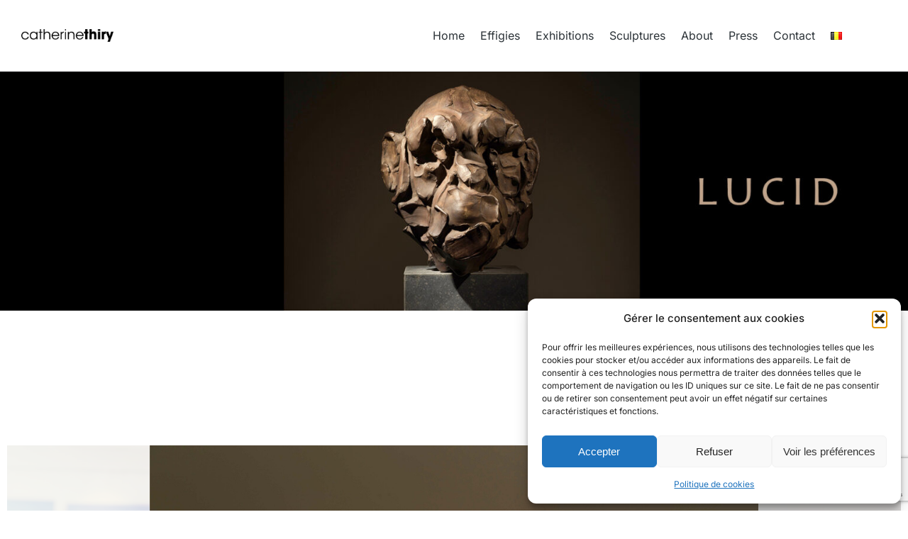

--- FILE ---
content_type: text/html; charset=utf-8
request_url: https://www.google.com/recaptcha/api2/anchor?ar=1&k=6LeUZF8lAAAAAGCy4XWZysnd01PPt5yJs5YZmAhs&co=aHR0cHM6Ly93d3cuY2F0aGVyaW5ldGhpcnkuYmU6NDQz&hl=en&v=N67nZn4AqZkNcbeMu4prBgzg&size=invisible&anchor-ms=20000&execute-ms=30000&cb=b7q9ncidcrmw
body_size: 48788
content:
<!DOCTYPE HTML><html dir="ltr" lang="en"><head><meta http-equiv="Content-Type" content="text/html; charset=UTF-8">
<meta http-equiv="X-UA-Compatible" content="IE=edge">
<title>reCAPTCHA</title>
<style type="text/css">
/* cyrillic-ext */
@font-face {
  font-family: 'Roboto';
  font-style: normal;
  font-weight: 400;
  font-stretch: 100%;
  src: url(//fonts.gstatic.com/s/roboto/v48/KFO7CnqEu92Fr1ME7kSn66aGLdTylUAMa3GUBHMdazTgWw.woff2) format('woff2');
  unicode-range: U+0460-052F, U+1C80-1C8A, U+20B4, U+2DE0-2DFF, U+A640-A69F, U+FE2E-FE2F;
}
/* cyrillic */
@font-face {
  font-family: 'Roboto';
  font-style: normal;
  font-weight: 400;
  font-stretch: 100%;
  src: url(//fonts.gstatic.com/s/roboto/v48/KFO7CnqEu92Fr1ME7kSn66aGLdTylUAMa3iUBHMdazTgWw.woff2) format('woff2');
  unicode-range: U+0301, U+0400-045F, U+0490-0491, U+04B0-04B1, U+2116;
}
/* greek-ext */
@font-face {
  font-family: 'Roboto';
  font-style: normal;
  font-weight: 400;
  font-stretch: 100%;
  src: url(//fonts.gstatic.com/s/roboto/v48/KFO7CnqEu92Fr1ME7kSn66aGLdTylUAMa3CUBHMdazTgWw.woff2) format('woff2');
  unicode-range: U+1F00-1FFF;
}
/* greek */
@font-face {
  font-family: 'Roboto';
  font-style: normal;
  font-weight: 400;
  font-stretch: 100%;
  src: url(//fonts.gstatic.com/s/roboto/v48/KFO7CnqEu92Fr1ME7kSn66aGLdTylUAMa3-UBHMdazTgWw.woff2) format('woff2');
  unicode-range: U+0370-0377, U+037A-037F, U+0384-038A, U+038C, U+038E-03A1, U+03A3-03FF;
}
/* math */
@font-face {
  font-family: 'Roboto';
  font-style: normal;
  font-weight: 400;
  font-stretch: 100%;
  src: url(//fonts.gstatic.com/s/roboto/v48/KFO7CnqEu92Fr1ME7kSn66aGLdTylUAMawCUBHMdazTgWw.woff2) format('woff2');
  unicode-range: U+0302-0303, U+0305, U+0307-0308, U+0310, U+0312, U+0315, U+031A, U+0326-0327, U+032C, U+032F-0330, U+0332-0333, U+0338, U+033A, U+0346, U+034D, U+0391-03A1, U+03A3-03A9, U+03B1-03C9, U+03D1, U+03D5-03D6, U+03F0-03F1, U+03F4-03F5, U+2016-2017, U+2034-2038, U+203C, U+2040, U+2043, U+2047, U+2050, U+2057, U+205F, U+2070-2071, U+2074-208E, U+2090-209C, U+20D0-20DC, U+20E1, U+20E5-20EF, U+2100-2112, U+2114-2115, U+2117-2121, U+2123-214F, U+2190, U+2192, U+2194-21AE, U+21B0-21E5, U+21F1-21F2, U+21F4-2211, U+2213-2214, U+2216-22FF, U+2308-230B, U+2310, U+2319, U+231C-2321, U+2336-237A, U+237C, U+2395, U+239B-23B7, U+23D0, U+23DC-23E1, U+2474-2475, U+25AF, U+25B3, U+25B7, U+25BD, U+25C1, U+25CA, U+25CC, U+25FB, U+266D-266F, U+27C0-27FF, U+2900-2AFF, U+2B0E-2B11, U+2B30-2B4C, U+2BFE, U+3030, U+FF5B, U+FF5D, U+1D400-1D7FF, U+1EE00-1EEFF;
}
/* symbols */
@font-face {
  font-family: 'Roboto';
  font-style: normal;
  font-weight: 400;
  font-stretch: 100%;
  src: url(//fonts.gstatic.com/s/roboto/v48/KFO7CnqEu92Fr1ME7kSn66aGLdTylUAMaxKUBHMdazTgWw.woff2) format('woff2');
  unicode-range: U+0001-000C, U+000E-001F, U+007F-009F, U+20DD-20E0, U+20E2-20E4, U+2150-218F, U+2190, U+2192, U+2194-2199, U+21AF, U+21E6-21F0, U+21F3, U+2218-2219, U+2299, U+22C4-22C6, U+2300-243F, U+2440-244A, U+2460-24FF, U+25A0-27BF, U+2800-28FF, U+2921-2922, U+2981, U+29BF, U+29EB, U+2B00-2BFF, U+4DC0-4DFF, U+FFF9-FFFB, U+10140-1018E, U+10190-1019C, U+101A0, U+101D0-101FD, U+102E0-102FB, U+10E60-10E7E, U+1D2C0-1D2D3, U+1D2E0-1D37F, U+1F000-1F0FF, U+1F100-1F1AD, U+1F1E6-1F1FF, U+1F30D-1F30F, U+1F315, U+1F31C, U+1F31E, U+1F320-1F32C, U+1F336, U+1F378, U+1F37D, U+1F382, U+1F393-1F39F, U+1F3A7-1F3A8, U+1F3AC-1F3AF, U+1F3C2, U+1F3C4-1F3C6, U+1F3CA-1F3CE, U+1F3D4-1F3E0, U+1F3ED, U+1F3F1-1F3F3, U+1F3F5-1F3F7, U+1F408, U+1F415, U+1F41F, U+1F426, U+1F43F, U+1F441-1F442, U+1F444, U+1F446-1F449, U+1F44C-1F44E, U+1F453, U+1F46A, U+1F47D, U+1F4A3, U+1F4B0, U+1F4B3, U+1F4B9, U+1F4BB, U+1F4BF, U+1F4C8-1F4CB, U+1F4D6, U+1F4DA, U+1F4DF, U+1F4E3-1F4E6, U+1F4EA-1F4ED, U+1F4F7, U+1F4F9-1F4FB, U+1F4FD-1F4FE, U+1F503, U+1F507-1F50B, U+1F50D, U+1F512-1F513, U+1F53E-1F54A, U+1F54F-1F5FA, U+1F610, U+1F650-1F67F, U+1F687, U+1F68D, U+1F691, U+1F694, U+1F698, U+1F6AD, U+1F6B2, U+1F6B9-1F6BA, U+1F6BC, U+1F6C6-1F6CF, U+1F6D3-1F6D7, U+1F6E0-1F6EA, U+1F6F0-1F6F3, U+1F6F7-1F6FC, U+1F700-1F7FF, U+1F800-1F80B, U+1F810-1F847, U+1F850-1F859, U+1F860-1F887, U+1F890-1F8AD, U+1F8B0-1F8BB, U+1F8C0-1F8C1, U+1F900-1F90B, U+1F93B, U+1F946, U+1F984, U+1F996, U+1F9E9, U+1FA00-1FA6F, U+1FA70-1FA7C, U+1FA80-1FA89, U+1FA8F-1FAC6, U+1FACE-1FADC, U+1FADF-1FAE9, U+1FAF0-1FAF8, U+1FB00-1FBFF;
}
/* vietnamese */
@font-face {
  font-family: 'Roboto';
  font-style: normal;
  font-weight: 400;
  font-stretch: 100%;
  src: url(//fonts.gstatic.com/s/roboto/v48/KFO7CnqEu92Fr1ME7kSn66aGLdTylUAMa3OUBHMdazTgWw.woff2) format('woff2');
  unicode-range: U+0102-0103, U+0110-0111, U+0128-0129, U+0168-0169, U+01A0-01A1, U+01AF-01B0, U+0300-0301, U+0303-0304, U+0308-0309, U+0323, U+0329, U+1EA0-1EF9, U+20AB;
}
/* latin-ext */
@font-face {
  font-family: 'Roboto';
  font-style: normal;
  font-weight: 400;
  font-stretch: 100%;
  src: url(//fonts.gstatic.com/s/roboto/v48/KFO7CnqEu92Fr1ME7kSn66aGLdTylUAMa3KUBHMdazTgWw.woff2) format('woff2');
  unicode-range: U+0100-02BA, U+02BD-02C5, U+02C7-02CC, U+02CE-02D7, U+02DD-02FF, U+0304, U+0308, U+0329, U+1D00-1DBF, U+1E00-1E9F, U+1EF2-1EFF, U+2020, U+20A0-20AB, U+20AD-20C0, U+2113, U+2C60-2C7F, U+A720-A7FF;
}
/* latin */
@font-face {
  font-family: 'Roboto';
  font-style: normal;
  font-weight: 400;
  font-stretch: 100%;
  src: url(//fonts.gstatic.com/s/roboto/v48/KFO7CnqEu92Fr1ME7kSn66aGLdTylUAMa3yUBHMdazQ.woff2) format('woff2');
  unicode-range: U+0000-00FF, U+0131, U+0152-0153, U+02BB-02BC, U+02C6, U+02DA, U+02DC, U+0304, U+0308, U+0329, U+2000-206F, U+20AC, U+2122, U+2191, U+2193, U+2212, U+2215, U+FEFF, U+FFFD;
}
/* cyrillic-ext */
@font-face {
  font-family: 'Roboto';
  font-style: normal;
  font-weight: 500;
  font-stretch: 100%;
  src: url(//fonts.gstatic.com/s/roboto/v48/KFO7CnqEu92Fr1ME7kSn66aGLdTylUAMa3GUBHMdazTgWw.woff2) format('woff2');
  unicode-range: U+0460-052F, U+1C80-1C8A, U+20B4, U+2DE0-2DFF, U+A640-A69F, U+FE2E-FE2F;
}
/* cyrillic */
@font-face {
  font-family: 'Roboto';
  font-style: normal;
  font-weight: 500;
  font-stretch: 100%;
  src: url(//fonts.gstatic.com/s/roboto/v48/KFO7CnqEu92Fr1ME7kSn66aGLdTylUAMa3iUBHMdazTgWw.woff2) format('woff2');
  unicode-range: U+0301, U+0400-045F, U+0490-0491, U+04B0-04B1, U+2116;
}
/* greek-ext */
@font-face {
  font-family: 'Roboto';
  font-style: normal;
  font-weight: 500;
  font-stretch: 100%;
  src: url(//fonts.gstatic.com/s/roboto/v48/KFO7CnqEu92Fr1ME7kSn66aGLdTylUAMa3CUBHMdazTgWw.woff2) format('woff2');
  unicode-range: U+1F00-1FFF;
}
/* greek */
@font-face {
  font-family: 'Roboto';
  font-style: normal;
  font-weight: 500;
  font-stretch: 100%;
  src: url(//fonts.gstatic.com/s/roboto/v48/KFO7CnqEu92Fr1ME7kSn66aGLdTylUAMa3-UBHMdazTgWw.woff2) format('woff2');
  unicode-range: U+0370-0377, U+037A-037F, U+0384-038A, U+038C, U+038E-03A1, U+03A3-03FF;
}
/* math */
@font-face {
  font-family: 'Roboto';
  font-style: normal;
  font-weight: 500;
  font-stretch: 100%;
  src: url(//fonts.gstatic.com/s/roboto/v48/KFO7CnqEu92Fr1ME7kSn66aGLdTylUAMawCUBHMdazTgWw.woff2) format('woff2');
  unicode-range: U+0302-0303, U+0305, U+0307-0308, U+0310, U+0312, U+0315, U+031A, U+0326-0327, U+032C, U+032F-0330, U+0332-0333, U+0338, U+033A, U+0346, U+034D, U+0391-03A1, U+03A3-03A9, U+03B1-03C9, U+03D1, U+03D5-03D6, U+03F0-03F1, U+03F4-03F5, U+2016-2017, U+2034-2038, U+203C, U+2040, U+2043, U+2047, U+2050, U+2057, U+205F, U+2070-2071, U+2074-208E, U+2090-209C, U+20D0-20DC, U+20E1, U+20E5-20EF, U+2100-2112, U+2114-2115, U+2117-2121, U+2123-214F, U+2190, U+2192, U+2194-21AE, U+21B0-21E5, U+21F1-21F2, U+21F4-2211, U+2213-2214, U+2216-22FF, U+2308-230B, U+2310, U+2319, U+231C-2321, U+2336-237A, U+237C, U+2395, U+239B-23B7, U+23D0, U+23DC-23E1, U+2474-2475, U+25AF, U+25B3, U+25B7, U+25BD, U+25C1, U+25CA, U+25CC, U+25FB, U+266D-266F, U+27C0-27FF, U+2900-2AFF, U+2B0E-2B11, U+2B30-2B4C, U+2BFE, U+3030, U+FF5B, U+FF5D, U+1D400-1D7FF, U+1EE00-1EEFF;
}
/* symbols */
@font-face {
  font-family: 'Roboto';
  font-style: normal;
  font-weight: 500;
  font-stretch: 100%;
  src: url(//fonts.gstatic.com/s/roboto/v48/KFO7CnqEu92Fr1ME7kSn66aGLdTylUAMaxKUBHMdazTgWw.woff2) format('woff2');
  unicode-range: U+0001-000C, U+000E-001F, U+007F-009F, U+20DD-20E0, U+20E2-20E4, U+2150-218F, U+2190, U+2192, U+2194-2199, U+21AF, U+21E6-21F0, U+21F3, U+2218-2219, U+2299, U+22C4-22C6, U+2300-243F, U+2440-244A, U+2460-24FF, U+25A0-27BF, U+2800-28FF, U+2921-2922, U+2981, U+29BF, U+29EB, U+2B00-2BFF, U+4DC0-4DFF, U+FFF9-FFFB, U+10140-1018E, U+10190-1019C, U+101A0, U+101D0-101FD, U+102E0-102FB, U+10E60-10E7E, U+1D2C0-1D2D3, U+1D2E0-1D37F, U+1F000-1F0FF, U+1F100-1F1AD, U+1F1E6-1F1FF, U+1F30D-1F30F, U+1F315, U+1F31C, U+1F31E, U+1F320-1F32C, U+1F336, U+1F378, U+1F37D, U+1F382, U+1F393-1F39F, U+1F3A7-1F3A8, U+1F3AC-1F3AF, U+1F3C2, U+1F3C4-1F3C6, U+1F3CA-1F3CE, U+1F3D4-1F3E0, U+1F3ED, U+1F3F1-1F3F3, U+1F3F5-1F3F7, U+1F408, U+1F415, U+1F41F, U+1F426, U+1F43F, U+1F441-1F442, U+1F444, U+1F446-1F449, U+1F44C-1F44E, U+1F453, U+1F46A, U+1F47D, U+1F4A3, U+1F4B0, U+1F4B3, U+1F4B9, U+1F4BB, U+1F4BF, U+1F4C8-1F4CB, U+1F4D6, U+1F4DA, U+1F4DF, U+1F4E3-1F4E6, U+1F4EA-1F4ED, U+1F4F7, U+1F4F9-1F4FB, U+1F4FD-1F4FE, U+1F503, U+1F507-1F50B, U+1F50D, U+1F512-1F513, U+1F53E-1F54A, U+1F54F-1F5FA, U+1F610, U+1F650-1F67F, U+1F687, U+1F68D, U+1F691, U+1F694, U+1F698, U+1F6AD, U+1F6B2, U+1F6B9-1F6BA, U+1F6BC, U+1F6C6-1F6CF, U+1F6D3-1F6D7, U+1F6E0-1F6EA, U+1F6F0-1F6F3, U+1F6F7-1F6FC, U+1F700-1F7FF, U+1F800-1F80B, U+1F810-1F847, U+1F850-1F859, U+1F860-1F887, U+1F890-1F8AD, U+1F8B0-1F8BB, U+1F8C0-1F8C1, U+1F900-1F90B, U+1F93B, U+1F946, U+1F984, U+1F996, U+1F9E9, U+1FA00-1FA6F, U+1FA70-1FA7C, U+1FA80-1FA89, U+1FA8F-1FAC6, U+1FACE-1FADC, U+1FADF-1FAE9, U+1FAF0-1FAF8, U+1FB00-1FBFF;
}
/* vietnamese */
@font-face {
  font-family: 'Roboto';
  font-style: normal;
  font-weight: 500;
  font-stretch: 100%;
  src: url(//fonts.gstatic.com/s/roboto/v48/KFO7CnqEu92Fr1ME7kSn66aGLdTylUAMa3OUBHMdazTgWw.woff2) format('woff2');
  unicode-range: U+0102-0103, U+0110-0111, U+0128-0129, U+0168-0169, U+01A0-01A1, U+01AF-01B0, U+0300-0301, U+0303-0304, U+0308-0309, U+0323, U+0329, U+1EA0-1EF9, U+20AB;
}
/* latin-ext */
@font-face {
  font-family: 'Roboto';
  font-style: normal;
  font-weight: 500;
  font-stretch: 100%;
  src: url(//fonts.gstatic.com/s/roboto/v48/KFO7CnqEu92Fr1ME7kSn66aGLdTylUAMa3KUBHMdazTgWw.woff2) format('woff2');
  unicode-range: U+0100-02BA, U+02BD-02C5, U+02C7-02CC, U+02CE-02D7, U+02DD-02FF, U+0304, U+0308, U+0329, U+1D00-1DBF, U+1E00-1E9F, U+1EF2-1EFF, U+2020, U+20A0-20AB, U+20AD-20C0, U+2113, U+2C60-2C7F, U+A720-A7FF;
}
/* latin */
@font-face {
  font-family: 'Roboto';
  font-style: normal;
  font-weight: 500;
  font-stretch: 100%;
  src: url(//fonts.gstatic.com/s/roboto/v48/KFO7CnqEu92Fr1ME7kSn66aGLdTylUAMa3yUBHMdazQ.woff2) format('woff2');
  unicode-range: U+0000-00FF, U+0131, U+0152-0153, U+02BB-02BC, U+02C6, U+02DA, U+02DC, U+0304, U+0308, U+0329, U+2000-206F, U+20AC, U+2122, U+2191, U+2193, U+2212, U+2215, U+FEFF, U+FFFD;
}
/* cyrillic-ext */
@font-face {
  font-family: 'Roboto';
  font-style: normal;
  font-weight: 900;
  font-stretch: 100%;
  src: url(//fonts.gstatic.com/s/roboto/v48/KFO7CnqEu92Fr1ME7kSn66aGLdTylUAMa3GUBHMdazTgWw.woff2) format('woff2');
  unicode-range: U+0460-052F, U+1C80-1C8A, U+20B4, U+2DE0-2DFF, U+A640-A69F, U+FE2E-FE2F;
}
/* cyrillic */
@font-face {
  font-family: 'Roboto';
  font-style: normal;
  font-weight: 900;
  font-stretch: 100%;
  src: url(//fonts.gstatic.com/s/roboto/v48/KFO7CnqEu92Fr1ME7kSn66aGLdTylUAMa3iUBHMdazTgWw.woff2) format('woff2');
  unicode-range: U+0301, U+0400-045F, U+0490-0491, U+04B0-04B1, U+2116;
}
/* greek-ext */
@font-face {
  font-family: 'Roboto';
  font-style: normal;
  font-weight: 900;
  font-stretch: 100%;
  src: url(//fonts.gstatic.com/s/roboto/v48/KFO7CnqEu92Fr1ME7kSn66aGLdTylUAMa3CUBHMdazTgWw.woff2) format('woff2');
  unicode-range: U+1F00-1FFF;
}
/* greek */
@font-face {
  font-family: 'Roboto';
  font-style: normal;
  font-weight: 900;
  font-stretch: 100%;
  src: url(//fonts.gstatic.com/s/roboto/v48/KFO7CnqEu92Fr1ME7kSn66aGLdTylUAMa3-UBHMdazTgWw.woff2) format('woff2');
  unicode-range: U+0370-0377, U+037A-037F, U+0384-038A, U+038C, U+038E-03A1, U+03A3-03FF;
}
/* math */
@font-face {
  font-family: 'Roboto';
  font-style: normal;
  font-weight: 900;
  font-stretch: 100%;
  src: url(//fonts.gstatic.com/s/roboto/v48/KFO7CnqEu92Fr1ME7kSn66aGLdTylUAMawCUBHMdazTgWw.woff2) format('woff2');
  unicode-range: U+0302-0303, U+0305, U+0307-0308, U+0310, U+0312, U+0315, U+031A, U+0326-0327, U+032C, U+032F-0330, U+0332-0333, U+0338, U+033A, U+0346, U+034D, U+0391-03A1, U+03A3-03A9, U+03B1-03C9, U+03D1, U+03D5-03D6, U+03F0-03F1, U+03F4-03F5, U+2016-2017, U+2034-2038, U+203C, U+2040, U+2043, U+2047, U+2050, U+2057, U+205F, U+2070-2071, U+2074-208E, U+2090-209C, U+20D0-20DC, U+20E1, U+20E5-20EF, U+2100-2112, U+2114-2115, U+2117-2121, U+2123-214F, U+2190, U+2192, U+2194-21AE, U+21B0-21E5, U+21F1-21F2, U+21F4-2211, U+2213-2214, U+2216-22FF, U+2308-230B, U+2310, U+2319, U+231C-2321, U+2336-237A, U+237C, U+2395, U+239B-23B7, U+23D0, U+23DC-23E1, U+2474-2475, U+25AF, U+25B3, U+25B7, U+25BD, U+25C1, U+25CA, U+25CC, U+25FB, U+266D-266F, U+27C0-27FF, U+2900-2AFF, U+2B0E-2B11, U+2B30-2B4C, U+2BFE, U+3030, U+FF5B, U+FF5D, U+1D400-1D7FF, U+1EE00-1EEFF;
}
/* symbols */
@font-face {
  font-family: 'Roboto';
  font-style: normal;
  font-weight: 900;
  font-stretch: 100%;
  src: url(//fonts.gstatic.com/s/roboto/v48/KFO7CnqEu92Fr1ME7kSn66aGLdTylUAMaxKUBHMdazTgWw.woff2) format('woff2');
  unicode-range: U+0001-000C, U+000E-001F, U+007F-009F, U+20DD-20E0, U+20E2-20E4, U+2150-218F, U+2190, U+2192, U+2194-2199, U+21AF, U+21E6-21F0, U+21F3, U+2218-2219, U+2299, U+22C4-22C6, U+2300-243F, U+2440-244A, U+2460-24FF, U+25A0-27BF, U+2800-28FF, U+2921-2922, U+2981, U+29BF, U+29EB, U+2B00-2BFF, U+4DC0-4DFF, U+FFF9-FFFB, U+10140-1018E, U+10190-1019C, U+101A0, U+101D0-101FD, U+102E0-102FB, U+10E60-10E7E, U+1D2C0-1D2D3, U+1D2E0-1D37F, U+1F000-1F0FF, U+1F100-1F1AD, U+1F1E6-1F1FF, U+1F30D-1F30F, U+1F315, U+1F31C, U+1F31E, U+1F320-1F32C, U+1F336, U+1F378, U+1F37D, U+1F382, U+1F393-1F39F, U+1F3A7-1F3A8, U+1F3AC-1F3AF, U+1F3C2, U+1F3C4-1F3C6, U+1F3CA-1F3CE, U+1F3D4-1F3E0, U+1F3ED, U+1F3F1-1F3F3, U+1F3F5-1F3F7, U+1F408, U+1F415, U+1F41F, U+1F426, U+1F43F, U+1F441-1F442, U+1F444, U+1F446-1F449, U+1F44C-1F44E, U+1F453, U+1F46A, U+1F47D, U+1F4A3, U+1F4B0, U+1F4B3, U+1F4B9, U+1F4BB, U+1F4BF, U+1F4C8-1F4CB, U+1F4D6, U+1F4DA, U+1F4DF, U+1F4E3-1F4E6, U+1F4EA-1F4ED, U+1F4F7, U+1F4F9-1F4FB, U+1F4FD-1F4FE, U+1F503, U+1F507-1F50B, U+1F50D, U+1F512-1F513, U+1F53E-1F54A, U+1F54F-1F5FA, U+1F610, U+1F650-1F67F, U+1F687, U+1F68D, U+1F691, U+1F694, U+1F698, U+1F6AD, U+1F6B2, U+1F6B9-1F6BA, U+1F6BC, U+1F6C6-1F6CF, U+1F6D3-1F6D7, U+1F6E0-1F6EA, U+1F6F0-1F6F3, U+1F6F7-1F6FC, U+1F700-1F7FF, U+1F800-1F80B, U+1F810-1F847, U+1F850-1F859, U+1F860-1F887, U+1F890-1F8AD, U+1F8B0-1F8BB, U+1F8C0-1F8C1, U+1F900-1F90B, U+1F93B, U+1F946, U+1F984, U+1F996, U+1F9E9, U+1FA00-1FA6F, U+1FA70-1FA7C, U+1FA80-1FA89, U+1FA8F-1FAC6, U+1FACE-1FADC, U+1FADF-1FAE9, U+1FAF0-1FAF8, U+1FB00-1FBFF;
}
/* vietnamese */
@font-face {
  font-family: 'Roboto';
  font-style: normal;
  font-weight: 900;
  font-stretch: 100%;
  src: url(//fonts.gstatic.com/s/roboto/v48/KFO7CnqEu92Fr1ME7kSn66aGLdTylUAMa3OUBHMdazTgWw.woff2) format('woff2');
  unicode-range: U+0102-0103, U+0110-0111, U+0128-0129, U+0168-0169, U+01A0-01A1, U+01AF-01B0, U+0300-0301, U+0303-0304, U+0308-0309, U+0323, U+0329, U+1EA0-1EF9, U+20AB;
}
/* latin-ext */
@font-face {
  font-family: 'Roboto';
  font-style: normal;
  font-weight: 900;
  font-stretch: 100%;
  src: url(//fonts.gstatic.com/s/roboto/v48/KFO7CnqEu92Fr1ME7kSn66aGLdTylUAMa3KUBHMdazTgWw.woff2) format('woff2');
  unicode-range: U+0100-02BA, U+02BD-02C5, U+02C7-02CC, U+02CE-02D7, U+02DD-02FF, U+0304, U+0308, U+0329, U+1D00-1DBF, U+1E00-1E9F, U+1EF2-1EFF, U+2020, U+20A0-20AB, U+20AD-20C0, U+2113, U+2C60-2C7F, U+A720-A7FF;
}
/* latin */
@font-face {
  font-family: 'Roboto';
  font-style: normal;
  font-weight: 900;
  font-stretch: 100%;
  src: url(//fonts.gstatic.com/s/roboto/v48/KFO7CnqEu92Fr1ME7kSn66aGLdTylUAMa3yUBHMdazQ.woff2) format('woff2');
  unicode-range: U+0000-00FF, U+0131, U+0152-0153, U+02BB-02BC, U+02C6, U+02DA, U+02DC, U+0304, U+0308, U+0329, U+2000-206F, U+20AC, U+2122, U+2191, U+2193, U+2212, U+2215, U+FEFF, U+FFFD;
}

</style>
<link rel="stylesheet" type="text/css" href="https://www.gstatic.com/recaptcha/releases/N67nZn4AqZkNcbeMu4prBgzg/styles__ltr.css">
<script nonce="BjDoNqhh7dVu_Z0UgPo_4g" type="text/javascript">window['__recaptcha_api'] = 'https://www.google.com/recaptcha/api2/';</script>
<script type="text/javascript" src="https://www.gstatic.com/recaptcha/releases/N67nZn4AqZkNcbeMu4prBgzg/recaptcha__en.js" nonce="BjDoNqhh7dVu_Z0UgPo_4g">
      
    </script></head>
<body><div id="rc-anchor-alert" class="rc-anchor-alert"></div>
<input type="hidden" id="recaptcha-token" value="[base64]">
<script type="text/javascript" nonce="BjDoNqhh7dVu_Z0UgPo_4g">
      recaptcha.anchor.Main.init("[\x22ainput\x22,[\x22bgdata\x22,\x22\x22,\[base64]/[base64]/[base64]/bmV3IHJbeF0oY1swXSk6RT09Mj9uZXcgclt4XShjWzBdLGNbMV0pOkU9PTM/bmV3IHJbeF0oY1swXSxjWzFdLGNbMl0pOkU9PTQ/[base64]/[base64]/[base64]/[base64]/[base64]/[base64]/[base64]/[base64]\x22,\[base64]\\u003d\x22,\x22w4cew71sw41tw4w4w5nDg8OOTcK6bsKzwozCuMOdwpR/[base64]/DisKow7bCpg9RwoDCpgcsG8KJIMKVWcKqw7F4wqwvw7hvVFfCg8OGE33Ct8KoMF1+w7zDkjwLUjTCiMOdw44dwroUKxR/TMOwwqjDmEHDqsOcZsKqYsKGC8Odcm7CrMOWw4/DqSIuw5bDv8KJwqHDtyxTwpTCscK/[base64]/w6fDqjTCoMKmeMKdwovDncOSw7wMGgBdw61nDMKZwqrCrkzCg8KUw6MvwqvCnsK6w7fCpzlKwrHDiDxJN8OXKQhMwofDl8Otw47DvylTdMOiO8OZw7J1TsONDWRawoUZXcOfw5Rdw6YBw7vComohw73DpsKMw47CkcOnEl8gBcOFGxnDlkfDhAl/wpDCo8Knwo7DpCDDhMKLNx3DisKwwrXCqsO6UzHClFHCqFZCwo7DocKEDcK2dcKEw4dywrrDosOrwoogw4fCgcK5w6fCkRjDt2dFTMOCwqg4CnbCosK1w4/Cq8OEwqLCt2fCt8KAw4TCkgnDq8K8w4TCkcKGw4dsPRRPBMOrwoVDwrR8BMKxLh0Nc8OyKGnDm8KdAcKsw7HCtjnCuCtTbl5Xw7XDuhQHdnrCjMO+NQ3DqMOvw69xEyrCrBLDqMO4w6ZFw6jDgMOoST/[base64]/[base64]/CsMO6WUVrD8KrbS1mwojCh8O/Y01Vw55PUXkSw501WD/DlMOXw6Iuf8OHwoXCl8KFMlXCl8OEw5fCsSXCrcKhwoAZwo4bfi3DlsKufMONGS3DssKIK0PDicKgwrBbCSsmwrt7N0FEL8K7wph/wpnCqMKaw7h1SgvCgHkzwqtWw48Rw7IGw6Y1w5LCosO1w64pecKJSB3DjMKow7xtwofDgULCmMOhw7gXPmlRw5XDosK1w4doCTNRwqvCgHfCp8O7UcKFw6LCtlJVwpU/w7kxwr7DtsKSw6paT37DoC3DiCvCi8KAcsK+wroNw6/[base64]/w6VGwoXCjU3DmRLDt8O9w4bDnB3Cg8OmS8K8w74FwqjCsEUSNAwxPcKwHBAjO8O+PsKXTC7CoELDoMKBNDRMwqAtw590wpDDvsOlYlEUQ8Khw4vClRjDqQ/Cr8KhwqTClXJtXgkGwp9yw5XCmhvDiB3CtyRow7HClWDDvQvCjy/DisK+w5Z+w6QDUGzDqcK5w5ASw6glTsK2w6LDoMOkwpbCkQBhwrPCu8KLC8OawrfDscOaw5tBw5bCgMKxw4Qdwo3Cl8O8w7s2w6bCpGkPwoTClcKNwrtdw79Rw64dCMOtZzLDnmjDi8KLwrkCwoHDh8OdV0/[base64]/[base64]/DtsKeP8Okw5nDvy7CpsKQd8O7GR1REsKJDwduwqcSwqR+wpUvw4Abw6YaWsO+w7s5w4jDrMKPwpkAwrDCpGooU8OgesOxLcOPw5zDl3VxVMKyM8OfUDTCogbCqnfDhQJ2QVrDqigTw53Cj0TDs1k3ZMK5w4/Dn8OFw53CojxDIMKGCzo5w7Zew5HDtwzCrcOqw7Vlw5nDr8OJSMO+G8KMDMKhVMOAwqINdcOhEWsYVMKfw7PCqsO5wrfDvMK8wpnCosO2IWteJUHChcO5LFRqWUEjHxoBw4/CpMKmQhHCrcOvaErClVlXw4wRw4/Cq8K2w6lSWsORwrUkAQLCvcOdwpRsAR/CnHJJw4vDjsODw4vClmjDpGPDnMOEwo5ew4d4QBwdw7vCnlPCrsKxwoRpw4jCvMOuZ8OFwrRAwohUwrvDl1/ChMOQcljCiMOSw6rDtcKQR8Osw4VWwqgOQ2EREERVM2DClnZEwqsKw7bDj8KAw6PDgsOhIcOEwrIVZsKCAcK/w6TCvDsWHiTCuSfDlmzCicOiw6fDosK0w4p2w5gzIAPDuQ/CuGbCpxPDsMOJw5hyCsK9wo5gf8KWD8OsB8OHwoHCssKiw6FKwqxPw7rDhjYpw6h/wq7DjAtUJcO2eMO9wqHDisOadDcVwovDpjRjeA1BEzPDm8OvScOgTCI+RsOHY8KEwqLDocOGw43CjcKPQjbCoMO0Q8Kyw5bDlsOLJl7Dk1pxw7PDkMK4bxLCs8OSwp3DskvCkcOAZsOWUsKrdMKCw6XDnMO/f8OOw5ciw5xCeMOMw4J+w6oebUc1wrNBw5rCicONwrtYw5/CtMOhw7UCw5jDiSLCkcOzwrjDsDsfTsOKw5DDs3J+w6FGcMOpw5kMWMKvAxtsw7cYRsKtEAw0wqQXw6BPwohRcmNyEhzDh8OqXBjCgBAsw6LDg8OJw5/Dt2bDnG/Cm8K1w6lgw4bDjklOAcOFw5cEwoXCpRLCiUfDkcKzwrDDmgzCjMOswrXDm0PDscOFwprClsKzwp3DuwctXMOMw7UFw7rCscO0fnbCiMOrdSPDkjvCgDYUwpjDlAbDvG7DucK9AGPCr8OCw71beMKOSToxJjnDr30pwr5/DR7Dq27DjcOEw4EzwrBuw7tpHsOuwqhFI8KgwqwCdiUFw5DDg8O7KMOvRiQlwq0yQsORwp5TPwtiw7nCm8O3w6ISEmzCnMOmRMOGwpPCv8OWwqbCiD/CtcKzQiXDs1XCo2/DmR9CKcKwwoDCljPCvGIWQAnCrSM3w4rDgsOuIFggw4pWwp8wwrPDoMOIw5QMwr0zw7DDrcKYO8O+ccKzJMK+wpTCgcKuwpwgBMOjf3tzw4DCssKxalsjNntiO1lhw7/CrwktHBw5T3vCgy/[base64]/Co8Ohw5Vaf1g6bMKPw6o/F8O1wpkwwpRzwrx1D8KeZ2rCisOaAcKdZ8O8PznDvcOMwpTCicO7QVNbw4PDsjwlPwDChnfCuCsEw7HDjCjCiwMhcH/[base64]/DokNdw4NyGDnCtcORTm1NZkbCrMOCYgvDnyLDuzQnVAhBwrDDsHjDgm5IwojDmB0TwpgywqYQLsOuw4FBK2/DqcKPw41WGSYZPMOow4vDkkcKFBXDihXDrMOuwpduw5jDjzXDlsOvd8OlwrXChsO/[base64]/[base64]/Ck13CuSZQwo0dwpoVJUzChMO/w77Dn8OuUcOFBjDCkcOVRGQbw5kmaijDlEXCvW4QCMK/NwfDpETCtsOXwpXDnMODKmA5wrnCrMKpwp4Qwr0Ww5HDpEvCi8Kiw7U6w41JwrA3wr1aL8OoJEbDq8Khwp/CvMOMY8KFw63DhXIrNsOrKGjDkHF8QcKEKcOkwrx8cW5ZwqcNwoXCt8OCanvDrsK6GsOyJMOsw5TCjWhTZsK0wrhKMmzDrhvCnjfDlcK1wrVRCE7Cl8Knwq7DmhxVYMO2w6/DnsOfZFXDk8ODwpo/HGJZw4pLw5zDqcO8bsOQw6jCvcK4woEXw7xZwpsJw4nDhMKiRMOqcwbCo8KtQVMfNi3Cm313MCzCosORFcOSwoALw4Irw4Fzw5bCo8KMwoJ5w5XCnMKDwo9/w7/DtcKDwqA7K8KSCcOvJcKUH3ArVhzCgMOTcMKKwpLDgsOsw4nCkDtpwpXCuVtMPlfClWbDuAHCkcOxYT3CgMK4PAkiw5nCkcKNwplpYcKvw70yw4IvwpgyMQh/dsKKwpRHwozCmH/DiMKXDSLCjx/DvMOEwpZkc2hVbBzDosO0WMKKTcK1CMOEw5Ynw6bDicOAM8KNwoZkHMKKOGzDpGR0wq7DrMO3w78hw6DCkcKnwr9bW8KDVsKdD8KmU8ODHDLDtBpBw5howrrDjixdwq/[base64]/[base64]/CiDfConcnwpvDtsOvw7PDnQjDvi1RLi1JRcKEwpAiAsOjw4d0wrRoGsKYwrrDo8O3w4sVw4/DhS5QBU7Cm8K7w5obQsO8w6PDsMK8wq/DhTJuw5FDahZ4ck4vwp1ywrUwwolDOMKWTMOVwr3Dsxt0fMKUwpjDpsOHHQJMw5/Cjw3CsRTDgELCssKBZRlLIcO7YsOWw6taw5bCrHDCrMOGw7rCgcOQw4ktemtDLsOKWTrCoMOELz4hw6EwwofDkMOyw6HCl8OYwoXCuRl2w4nCscOgwolYwqTCnw1uwoDCu8Kjw4JXw4ggNcKQQMOTw5HDthtafi9lwpvDk8K1woTCuknDkX/DggHDrVXChhDDgXEhwpIsBSfCp8KMwp/CkcKGwpM/BBXCm8OHw4jCoE8MLMKMw7jDojZkwporHEoPwpAXeGjDmGY0w7QQHFV9woDCk1EwwrVmDMKMchfDr3zDgsO2w7PDj8OcfcK/wqRjw6LCvcKIw6phEcOBw6PCpMKxRcKYQzHDqMOEOgfCgWhiCMKMwpnCk8O/cMKVL8K6wrbChk3DgyLDrBbCiS3CgsKdEB8Lwo9Ow5PDpcKaA1HDuHPCsQQ1w7vClsKeKMK/wrMew7txwqrCtMONccOIKEXDlsK4w4vDhh3CgUfDtMKrw4xuH8KfZlMCQsOlHsKoNcKYb2MLGsOtwr4pL3jCicKlXMOkw5cdwpwSbn1Yw49dw4jCi8K/acKAwqgWw6rDjsKawo/DnV0BVsK3w7TDhlLDhMOkwocwwp9+wpTCv8KOw6vClDdgwrNXwppRw7fDuBzDkXRDRXoEHMKKwq0qG8OFw7fDj2/[base64]/CigMuwq/[base64]/RcOfF8OnwqjDp8OwdmhcwoHCvnjDn8OVAMO3w5bChQjCqGwoZ8O+TiR/MMKZw6YNwqtHwq7DqMOCGBBVw5DChRHDisK1UgNcw7zDrTfCo8O/[base64]/DqMOUw7Qfc2NGwrMjw4tcw6nDkhbCsMOjw60+wrQ2wqTDmXRuMWTDhi7Dp1d8NSVPV8K0woJ6S8OJwrDCnsKiHcOrwqTChcOXHBdQQRHDoMObw5Q5VDDDhEMSAiwNGcOXFwfCjcK1wqsQaRF+RwfDi8KYCMKcPMKNwoXDv8OkJmTDvW3DujUVw6/[base64]/[base64]/DsgVcBsOaw6zClsKhGMOpw7oRworDq8KQw5LCkcOew7TDlcOuCUY+ZRxcw6hNCcO1DMKmWxUDXT9Ow5TDtsOewqAjw67DtjIFwpAZwrjCpgzChhBRwoTDhwjChsK5VDRHUBnCv8KQacO4wqwbS8KkwrbCpxbCl8KrIcOmHj/DvDAHwpXCvATCsiAyRcOOwrDDvwvDocO1O8KqQm4EfcO0w79tLjXChjjChSRyfsOiG8Onw5PDjhnDrsONaDnDrSTCqEU5PcKvw5nCgyvCpibCi3LDs3/[base64]/[base64]/ZMOZXE0DL8KVwpHCpBxAc8O8T8KHTsOvcjjDqXXDpMOrwprCr8KYwoTDkcOaZcKuwo4DYsKnw5FnwpPDkSUYw5U3wq/DuHPDvHhyAcOTV8OSVXkwwpUEY8ObC8OrbllzU2jCvhrCl0LDhk/DpsOja8KLwq/DjyVHwqczacKzCTLCgcOAw6xefXdow7wGwpgcb8O0wo1ILG/DnCE7woJ3wqwRfFodwr/Do8O3X1fClSnCt8KNZsK5EsKKPhBAcMK+wpLCnsKpwoluR8K1w590Jm0wRyPDpMKrwqlUwq4xEsKvw6QdKX5aKiLDvBlowr3Cr8KRw4TCoGRfw71gMBfClcKyfHJcwo7ChsOdfB1JNULDtcO/w58mw47Du8K3FicQwpZCcMK3WMK8WDXDqSlPw6lSw67DvMK5OMOfdBITw6rDszlew73DgMOUwrjCoWsFRg7CqMKAw4ViJlpjE8KqFi5Dw4dVwoILUX3Dt8OhJMOpwpsuw5tgwpZmw7V0w5Z0w4vCuXXDj24oD8OmPTUOeMO0csOoLh/Crz1SNlNiZh8LV8Oowpthw5IKw4DCgsO8IcO5PcOyw4DCj8O2c0/DvsKew6vDjCAdwoB1wrzCjMKwLcOxJsOxGTNOwp1GbsOhNlEXwqHDtgDCqkNmwq4+MT3DlcKfKGt6XR/DtsOgwqIIGcKiw6rCgMOlw6LDjBYkVn7CmsKvw6HCgnQNw5DDkMOTwod0wpbDkMKHw6XCncKuEG0DwrjCowLDiFgXwo3Cv8K1wrAvMsK1w4F+I8KgwpVfKcKBwq/DtsKnfsKjRsKmw43Dnh3CvcOHw44ya8O/[base64]/DsBXCgMO+e3cvYsKUQ8KjwqjCtU/Dh3IBwprDlsOYOcOZw7HCnkfDu8Omw4nDisOPA8OewqvDvRpowq5OEcKyw4XDrWRib1HDoRxRw5PCoMK7OMOFw5PDgsKMOMKpw7pXcMOTasK2HcOpDSgcwoxnwr1Owq1Rwr/Dtm1Jw7JpbXjCiHQfwoPDhMOmPC44UVRZWBzDisOSwpfDrCgrw7EcLUlWNmchwqsrf0wzAkMIVk/CoRh4w5rDmAbCnMKzw5DCgnxEIVFmwrPDiGHCl8OMw6ZZw55Ew7vDl8K5wrgiVhrCoMK6wo0jwolpwrjDrcKuw4TDijNCezhTw4RbCSwwWyPCu8Ohwp5ecERAVXInwoTCskDDtmPDnjvCqSHDrsK/Ww4Jw5fDilJAw5fCucOtIBLCnMOmWMKxwo5pZ8O2w4hULwPDiEbCjk/CjkUEwqt3w7R4esKRw7xMwrVbcUZ9wq/Dt2rDmlMywr86Yi7DhsKZMypaw653D8OEEMO7wqHDtsK1V2VswoUzwogKLsKaw6cdJsOuw4V0ZsKpwqlDQcOmwo4/GcKOIcOFGcKBGMKOR8OwOHLDp8KuwrsWwqTCvnnDl0HCssKPw5IkJE9yD3/CuMKXw53DsC3DlcKiPcKnQjI8a8Ocw4FvHsO5wqAnZ8OzwpVtfsOzE8Klw6MlIsK7B8OHw7nCpVRuw5okfmPDtW/[base64]/wpbDvyDDuUbDmHvClMOjw49qw6IVw4nDlRjCnS4hwqk2ZAjDssKtMTDDrcK3FD/CtsOMXMK8RBbDrcKMw5DCq28VFcK+w5bDuAkbw6N7wp/CkwcRw6hvbR1VLsOvw4wHwoMfw7NoUF97w7wYwqJuclAadMOiw4fDmkBkwppzeT1PZy7DhsOwwrB2ZcKAGsKqN8O3HcKQwpfCvwx0w5/CpMKVF8KxwrJFUcO8DBwJChB4wrRqw6FSZcObdFPDuQJWIsObwqzCjsKGw6UhBCTDtMOwV257KMKowqLCncKqw4rDoMO7wovDp8Osw4LCoU1hScKKwpYTUToUw4bDkgDCvsKEw4fDt8K4UcKRwqrDr8OgwonCj11/wp8CLMO0wqlXw7Fhw77CrMKiDBTDkA/ChCh9wrIyPMKLwr7DmcK4d8OFw5LCi8Kew7N/LSvDgMOgwobCtsOIUVzDp1xRwofDnDE+w7vCpGrCtHdae3xfAMOWendBW3TDj0vCncOBw7PCrMO2Cm/ClWPCmDEeTCfCkMKNwq9Qw7Rfwqlvwr10bRDCgXvDk8OFU8O4D8KIRggPwqLCpnkpw4LDtHTCucOmfsOneSfCgcORwqrCjsKfw5cBw6/Cj8O2wr/[base64]/DtMKfNQDCp8Odwp4Lwq7CvMKhB8OjewbDmcOPJVd0OFgXBcOKOl0Tw6MjWMOKw6HCoW5OF2zCmyfCqDoYdcKZw7pZc3MEMgzCisKww7Q1KsK0YMOxZRhCw4tVwrDCuyvCmcKZw7vDv8Kzw4TDmRgFwrPCuWEfwq/Dj8KraMKkw5HCs8KcUVbDqcK6FsK/OcKDw4hPAsOtakjDnsKIFDfDrMO9wqHCh8KGNsKiw43DmlDCg8OcasKIwpMWKQDDsMOPMMOmwoh7wrRnw64sCcK1VWlAwpRsw7MwHsKmw6XDrmgDT8OrSjB3wpLDrsOYw4cEw6cgwrwSwrDDqsO/[base64]/CsMKIw6DCq0gNBMOHworCosOuw4k/GWQGdMKPw7rDlQNow5d+w7jCqEB5wqLDvk/CmcKmw6HCj8OBwofCtMK6c8OVK8K2VcOew6R9wppsw4paw47CmcO7w6sGYMK0bUPCpGDCsAvDtsK7wrPCpW/[base64]/DncKEdyDCs347SRHDlHDChmTDuMODwrF+wooLOCfDk2NIwqvCgMKfw5JKaMKoeh/DuDzCncOew4EEQcKRw6NrBsOlwqjCpsK3w6zDv8Kzw55jw4Q0UcOCwpMLwp/CkThdP8O6w67ClnxrwrbChsOQLgpEw7hDwr/CuMOzwpYRI8KlwpUfwqTDt8OXLsKZFcOfwooVDDbCu8OtwoFIOEjDpEHCvnoYw6rCkRUpwoPCpsKwLMKfBWAHwojDp8OwfA3DpsO9J3XDihbDt23DiXgxW8OQGcODdcOVw5FVw6w7wr/[base64]/wqXDnsOMw73DkTrDqSPCsCLDoizCs8O9e3DDtcO8w6tnSmvDpgzDnn/DrxbDk14CwqXCvMK0P18cwq8/w5TDj8OLw4sTA8KFf8KXw4QWwq1TdMKZw7/CssOaw5AaeMOfBTrCvzPDgcK2e1TDlhB2HMOxwr9aw7zCvMKlAirCjgMtFcKICMKGUB4ewqdwBcOOEsKXQsO1wr0uwr1TG8KNw4EcKg5twpZ1UsO1wqJjw4xWw4rCpm5pGsOvwqMCw4sQw7jCmsOkwoLCh8OWasKYWig7w65iPMOrwpLCsCzCpMKrwp/Do8KXHwDDmjDCisKmSMOnA0pdB0wTwpTDpMOHw75DwqFAw7JGw7prLBp1A2gcwp3CojZKDMOTw73CvsKaR3jDi8KgehV3wqJaccOcwoLDrMKjw6ppPT4KwpJYJsKHNxbCn8KUwpUKwo3DocOJIMKSKsONUcOUOMOow7TDl8OrwoDDoXDCu8OvUMKUwqEaISzDu1/CpMOUw5LCj8K/[base64]/XsKfwoXDgsKOYMOdw7s6wpsZw7N+asOKw4nCvcKMw5LCpsK2w7o1CMOoGV7CtBJxwpc+w6xpL8KgKntjNi/Dr8KOUQsIFl8iw7MmwrjDtmTCrzdYw7EmbMKJGcOPwrtzXcOHLWYfwqDCvcKsbsOZwozDqnpCPMKlw6zCvMOcdQTDncOcfMOww6fDusK2C8OHSMO+w5nDtChbwpEuwpnDpzxfbsKcFBg1w5/CnBXCi8OxYcObY8Opw7zCncO1bsO0woDDvMOVw5J9ZGlWw57CmMKlwrdMP8OCX8KBwrthYMKrwp9cw4vCucOOQcKOw5bDiMKVUSPDpinCpsKFw77CrMO2W1F0acOeZsOIwrZ5wo0/D1g4IRxJwpjDkH/CusKhIi/Dil7Cm1ASTXvDtDUYBcKfZMO6H2HClGPDvsKlwoBowo0OQDDDosK2wo4zWWDCqxzDhSlgIsOIwobDgzoewqTCt8OKMAMEw5XDrcKmQEPCvHwNw7xmcsKqUMKsw43DvBnDvsOxwq/Ci8Kjw6d6fsOlwrjCjT1sw63DjMOfWgnCkwU7AgfCmV/DqMKewqtqLTPDl27DssOawoAwwqjDqVbCkAgCwpPCvADCm8OPHkF6C1vCnB/Du8O0wrjDqcKZaW3Du3/[base64]/woxvwoHDqcKgCMKxwqo5Aih6w5PDn8KcJEJnPMO6XsOWI1DCucOCwps1LMKtRQNIw7bDvcOpU8OewoHCkW3CnBgbACg1eG3DlMKawpLCg0IfPMOAEcOIwrPDmsOQL8Oww7UiOMKRwpo6woFTwovCicKPMcKSwr/[base64]/CkHwqw7zDlhItwqbCvMOQw5rCrDLDs8KQw69uwoHDjMO3w6I2w5NSwrzDsTrCvcO7GWUUcMKKPgE9P8OPw5vCvMOxw47CisK0w4TCisOlf0vDucOfwpXDhcKtN2sRw7BAGjBMA8OxOsOlfcKPwqgLw719J00Vw7/[base64]/CvcOmw49eLcKtEWPCmsK7V11Zw5zCth1AFsKOwpAFQsK8w4cLwqcPw7sXw7QFQsK5w4PCpMK1wq/DtMKJBW/DimjDuWHCkUhPwoPCnwcSfsKWw7VZY8OgNzEkHhBDEsOUwqTDr8KUw57Cs8KAesOeJWMAF8KseHIfwrfDusORw5/CvsOjw61Dw5J5M8O7wrXDgxbCl3wNw7FPwplCwr3DvWctClZNwqFBw6LChcKhZUQEVcO5w55hNzNBwoVhwoYsFVtlwqHCuHnCtHgUS8OTSAjCtMO1aFtyNmTDiMOvwrzDg1UEQMOUw5/[base64]/ClsOKw5jCgsOrw6/Ch8K2EMOOR8OoworDhVMnw7DClAlgfMKXJh86V8OYw6dIwphsw7PDpMKNEUZjwqsSRcKKwpBAw7HDsjTDmGLDtlxhwrrDm2F7w4UNPW/Drw7DmcKmDsKYSnQqJMKKPsO1bn7DpDzDusOUYBDCq8O2w7jCmTgFfMOTdsOLw4gFfsOYw5PDuxM7w4TDgcKdGznCrk/CosKVw7DCjRjDgGF/[base64]/DrsKCScKKSl3Cv8K0wqtIBUDDkQXDtMK5MQVqw6Jow79/w6Flw4LCnMOUVMOHw6PDosOzfwg7wop5w6c5UcKJN0t4w4sKwp3CkMOmRStlBcOMwrXCqMOnwq/Ctik/QsOqMcKEGy8UTzXCnmhFw6vDq8Ogw6TCm8KEw7XChsKRwqs5w43DtE93w74HFzYUdMK9w73ChyTDnQLChxdNw5bDlMO5Uk7CjB5FTArCrxDCkRMbwptfwp3Ds8KPw77CrlXDpMK/wq/[base64]/[base64]/JmTDnzHCuBHCo8O+J8KTfUJ9IHLCmsOOKErDssKkw5nDuMO4DxI4wqHDlyDDk8Kkw7xNw5QvBcKzGcOnM8KoIAHDpG/[base64]/DpMO4w47DqFFBJ3Fow7vDsGjDmVxlLlVbXMK7woUGXMOGw4/DtiJZEMOgwrvDtMKiR8KVIcOnwp1YQ8O2GVIWQsOiw6bCocK9woddw7cpHVjCmy7DjsKOw4jDkcKiJUBlImwJABbCnmvCqyLDoTtawpfCq2jCuDTDgMKuw5Maw4UaGkl4E8OXw5jDiBMwwq3CoxNxwrHCsWMKw5ouw7F/w7UmwpbDvsObLMOKwpVbe15Hw47DpF7Ch8K2dlhqwqfCnBoXM8KAHCcSBjpLNcKHwrzDjsOVe8OZwq3DnQTDmiDCvQ4Lw7HCqi7DrSrDp8OoUnMJwo3DpzTDuSXCvMKsQj4ZZMKowrZ1PhHDjsKEw4vCi8KWfsOqwoc/ew04EHLCpyXDg8OnEMKUQlPCs3ULbcKPwo4tw4IhwrjCmMOLwqvChMKQIcOlYR3CvcOgw4rCvVFkw6guZsKuw6gOe8O7NEvDr1TCui4cDMK8KlHDpMKwwpTCrjXDv3nChMKhWGdYwprChhLCjl/Csw11LMKJGMOrJ1rDosKFwqLDu8KvUjbCnmcaCcOLM8OpwpZgw67Cu8OzMMKhw4zCuyzCmivDjmtLesKkTmkGw6bCmQ5iVcOiw6jCrWXCqHwJwqx2w7wYCErCs0HDgFXDiCXDvnDDqTnCgMOewo0/w6hzwpzCrk1Yw6d3woHCtVnCi8Kew4jCnMOBJMO2woVBABtuwpjCusO0w7kxw7zCnMKROyrDgAPDtXvDm8OLYcOOwpVzw5hVwq8tw74Ew4YOw6PDuMKqLsOxwp3DmcOnF8K6UcK+NsKYC8OJw4XCuWsYw4pswoAGwqPDhmPDr2/CsCbDoHPDti7ChzoGWl4tworCozfDtMK+Dzw2dhzDicKIWzvDtxXDlBLCncK7w6bDusOVDEDDlVUOwqg/w6RhwqZhwq5ncsKBSGVzBhbChsKHw6t1w7ogEMOvwoR/w7/CqFPCu8KwUcKvw77Cm8OwMcK8wovCsMOwVMOOUMKkw73DssOnwoMWw7caw5zDuFl+wrTCpRXDosKNwpFKwp7CgsKVDlPChMKxPzXDq03Du8KgJiXCrcOtw7XDsgcGwpQqwqJeMsKOU2ZROHYqw5Umw6DDlA0/EsOXTcKOKMOFw7XCnMKKD13CqMKpR8KyKMOqwp07w7YuwqnCvsKrwqx0w5vDpcK4wp0BwqDCvEfDpTkkwrEUwpNJw4jClilaGMOPw7fDs8ObUVcWZcKow7V9w4XCsXs6wp/Dl8OuwqPCucKMwoHCvsKVM8KlwqVlwr0iwrtGw6jCoTBLw5PCoxjCrnjDvhJndMOfwp1jw50DF8KfwrHDmsKAeR/CiQ0XSSjCnMOcGMK5wpPDiz7DkHEIVcKbw7Anw5JFLzYTworDnsOUS8OcVsO1wqBowrfDgUPCl8KlPCbDtV/Cj8Klw7oyNRzDsxAfwrgQwrBsL0PDtMOIw7lhL2/DhMKgVQvCgkwNwp7Ciz3CrxLDhRQ8woLDjxvDvytMN312w7LDiDjCvsK9TBRkQsKTHH7CicOww6rDtBjDksKye0d7w61UwrtKSiLDoDzCjsOpw750wrXCr0rDgF9xw6PDlgdfPj46wqINwr/Ds8ONw4sow59kT8O1aGMyLRBCRibCsMKyw5ghwqQDw5jDoMK5HsKwecK+AEXClTLDsMOte15iA24Nw7JuPD3DjcOXXcOswp3DnVPDjsKOwonDscOQw4/[base64]/Cn8OXwpYKasK8Vh3DqRDDlMODwqZdGsK6A2nCkzLDisO9w63DuMK6XxfCp8KODyPCjnwrXsOWwqHDgcKsw4gUG1YIWXfCnsOfwrsecsKgEUPDpMO4dmzCjcKqw6RYbcOfP8KmVsKoG8K8w7Rqwo/CvDwlwqRkw7TDmTR9wqPCtzsewqfDoiYeCcOTwr15w7HDi17Cl0EMw6bCqcOKw5jCoMKow5JxCnVAfE3DsjdWccKZRGbDmsK/[base64]/T1HDhgLDicOFwrclacK9fsKrw61eOcK7fMO4w4fCrCTClsKsw6x2acOvdWo4AsOFwrrCicK+wovCtWV6w5xmwo3CpW4kHBJjwpTCrCbDpQowRxgfEjktw7bClzJgCkh+eMK7w7oAw6XCjMOyYcO6wrlaFMKfEcKCXH9rw7PDgyvDs8KtwrbCrG/[base64]/[base64]/DkAMqwonDi15Sc3IQwqlsGMKuPcKfw6fDgWvCoUnDqMOOfMK/[base64]/[base64]/ZxxxfcOpP1vDj0dLwpoLw5DDhMKsWMOCGMOlwqR0w67Cl8KeZMK0cMKlUMOjHlo8wqTCjcKpByfCpWDDjMKDBF4IUBYQGCfCpMOaPcOJw7NEE8Klw659GVjCrDLDsHbCu2/DrsOnbD3CocOMJcKnwrwUGsKUfRXCpsObazhiUsO/CwhXwpc1HMKCIhvDjMORw7fDhTs6BcKIBjBgwoU7w67Dl8O9FsKbA8Olwr1dw4/Ck8Kfw4XCpncTMcKrw7lmwpfCt286w4PCiDfCuMK2w5gYwo7DlRbDlBpvw4VEf8Ktw7PCh1bDv8KmwqjDlcORw7FXJcOZwpAzN8KVUsOtasKmwrnDuQZiw7BKRGo2L0wpTC/Dt8KgNy7DgMOfSMOLw6LCrDLDmsKvcDsrKcOFRh01fMODdhvCiQcZH8KQw7/[base64]/[base64]/[base64]/CsMKwwqTDr8O3a8Ojw6zCuRo6w7EkAz4/wr52U8KOXjxbwqM1wqPCu34+w6fDmMKrGDYDSgTDiwjCssOQw5nDjMKmwrhQC2VMwpfDpiLCgMKNBFx9woDCkcKmw70abGcYw7rDnn3Cg8KXwpsKQMKyRMKPwr/Dr2zDl8OAwppGwqY/[base64]/w6cSFBvChMOCwqoywrJ2ajTDpMKYfsO5Qls9w6p3HFbCuMKlwqDDvcKRH0XDgjfChMKjJ8KfPcKMwpHCs8K9KB9uwpnCv8OIPcKdRh3DmVbCh8OMw5peLU3DuifCo8Kvw5/DuRV8dcOBw4RZw4IWwpAMRytDOE0Lw4HDrEQNDMKXw7NEwoR7wpPCo8KFw43DtHAwwopUwqwQb3RZwoxwwr8awo/[base64]/w7bDkVlXNsKfw4fDg8OeEsKxwpIxw5DDihAcw4dEX8Kewo3Dj8O5HcO+GVfDhDxLb2ZoVBTCsxvClsKQaFoGwrLDsXR3w6LDsMKIw7bCisOOCE3CqgDCsA7Dv0BhFsO8dj0PwqLDj8OGIMO9PU4PVcKNwqANwoTDq8OOccKiWXPDgg3CjcK/G8OSO8Kww7YRw47ClBwGZsKcw6JGwot0wphZw6Fcw60Zwr7Dk8KzVVTDllNzFAHDk0rDmEIcYwg8wpwzw4zDmsO2wpgMcsOvFEVCZsOABcKwScO/[base64]/w7bDrsO9w6NMw73DvMORwrbDpsOBAnluScKuwoFLwpXCmnJmflHDsktXTcOjw4bDrsOhw5IrBMKoOMOFdcK9w4PCvEJgDcOfw5fDkADDgcOpWH89w7zCtRQ1QcOnfVzDrsKQw4QgwqxuwrjDgQNvwrTDvcO1w5TDkmZgwr/DlsObQkRFwoXCssK6FMKawpJ1UVR1w70Gwr7CkVs/wpDCiA9DZiDDkwrCginDq8KaBMK2wrsWcirCoQzDsQ3CpB/Don0ewoRQwrxhw5HCgHHDkBPDqsO8W0LDkSnDkcKsesKiOwRNDlnDi2sDw5XCsMKhw4HCqcOowr/DtxPChXDDgF7DkCbDqsKgQMKSwogOwop9M095wrTClE9Mw6YKJkVkw6RDLsKnNRDCgH5Pwq0qS8KjB8KAwqETw4/[base64]/ClMKmacK/TkjDgQvCtMKkSMK3Q8KVVsOxwpsbw7PDln9Gw706ZsOXw5LDmcO5Sws/[base64]/CrBMNFSMnNsOOw4nDsTPDmcKyZWUKwoo+woDDvWUxEMOHEh/DtDc1w6zCrFs0f8ONw5PCtX1NbB/CqcKEWhEvYz/Ckk98woF5w6sacgZGw40BAMOPaMOlF3McAnlaw4LCrMKnE0fDuAovZQzCm0BMQcKCC8K5w6hIUVROw6Acw4fCpR7CicK7wrJYS37DjsKgfnXDhykjw5oyPDJyFAZCwqvDo8O5w7PCnsKZwr/DpAbCuFRLM8OCwrFTF8KpYUnCkE9TwrnDq8OMwpnDvcKTw7TCimjDiDHDp8O4w4YywoDDgcKocHREM8KGw6rClVrDrxTCrELCr8K8Nw9ONkMaXGxKw6UWw4F0wrrCo8KXwqNtw4DDtE/Cj2XDkScxH8KsS0RxX8KOEMOsw5PDtsKeaGxfw7rDvMOPwpJfw4rDncKlSDjDscKObgvDrEEjwrspYcKqd2pIw6EswrU0wqjCtx/[base64]/wr4HYEVxcWbDg8Ogw6kPw4LDpBbDmk8yaH06wqhXwq/[base64]/[base64]/[base64]/Ct8KQw7I6worDqsK0wojDjUQAJWjChMKJCcKKwofDs8KMwq42w4zChcOhK1zDssKGVCfCscK+Wi7CtQPCrcOSZxrDrArDocKLwp4nHcKyHcKhP8O5XhLDoMOLWMK/[base64]/DuXwyw7sMw47DvMK8WcKbwpx1wq7DgR3CtBcxMCDDtmXCpWI/w5pow4JTUELCrsOGwo/ClsOOw4kBw63DuMOew75mwpspZcOFBMOvP8KybMOBw4PCp8O5w5TDkcKxD0A/cXV+wr7DjMKPBU/Cg0VrE8OfGsO5w7rCjcKjHMOTeMK5wqPDl8OnwqzCiMOhND9dw41ywpMWHcOaL8K8ZcOVw6xjacK7EXjCsVjDkcKswqkoUF/CuTjDisKZesOmcMO0DMO/[base64]/dMOfwo/Dg0hfwr4TQ8K6FB/DucO2wp1ewqHCmEwfw6TCum11w4PDoTpRwoc+w746JmrDkMOTIMOtw4YYwqzCscKqwqTCh3DDoMOraMKcwrPDu8KSX8OeworCtWvCgsOmDF/DqGIAJ8OlwpDCksO8NgpAwrlbw60qRV8DZMKSwpDDmMKGw6/CtGvCpMKGw5wRMibDvsKsZMKEwpvCsxYTwobCp8OTwoNvLsK0wplXUMKJP2PCicK7OhjDo07CjgrDvAHDisKFw6kdwqnDpXA0Exp4w5bDh0DCpU5hHWkeCMKIeMK2dFLDrcOdJk8/ZyXClmfDucOww4IFwp/Di8KdwpMtw6QRw4rDigTCtMKoEl/DkU/CrDRNw4PDksODw61zccO+w4XCoQZhwqTCsMK0woxVw7zChWZNHMOKXSrDtcKgOsKFw5oOwpkWIGXCu8OaFT3CqDxbwqAoaMK3wovDvi/Cq8KKwp9Yw5PDmR4owr0nw7TDnzvDn1nDu8KBw7rCvGXDiMKfwoHCtcO9wqRGw43DriMSYkRJw7ptV8K/c8OkD8OxwqF3fg3Cq3HDky7DrsKtAF/DscKww73CmnpGw5XCsMOwHjDClGJqUMKOYyLDm0YJLl9YMMO5AEUlG3LDuk7Dpk3DocOQw47Dv8KmO8OLc0TCssKPZE4LBMOdw7YqACXDvCdbMsKMwqTCuMOiOMKLw53CoHjCp8Oaw6I1w5TDlG7Dh8Kqw7lgwppSw5zDicK3QMOTw7RZwrrDsEvDrxt9w6/DnA3CiR/[base64]/CvsKZNxJxwrrCpG/Cp8K3woNMJcKLw6DDqloFZcOHAwjCo8OPDMODw7ohw5wtw4B2wp8pP8ORShcXwrJZw77CnsOCDlkew5rDukodBsOvwp/[base64]/w7deFlxGw6IZXDnDgSLCviDDgsKUw6jCkAM/OETCjWU1w4TCtcKEY2x2LFfDjDsWc8OywrLCuEXCjC/CvsOzw7TDkz/Clk/CuMO1wofCu8KeScO6w6FYK3NEd2zCihrClDVFw5HDisO3Qg8oNMKFwrvCkhnCmhZAworCtVV3eMK4A3fCmXDCssKiLsKFFWjDp8K8fMK7ZsO6w4fDkHBvJR3Dsm08wpF/wobCscKvQMK+NcKMMMOLwq3DusOewo9hw74Fw63DhjTCnQQ0RUd/w6Eww5fCjxtEUXtvagpMwpAYQVFCCsO8wq3CjSfCnhhUIcOjw4JxwoMEwr/DosOPw4U\\u003d\x22],null,[\x22conf\x22,null,\x226LeUZF8lAAAAAGCy4XWZysnd01PPt5yJs5YZmAhs\x22,0,null,null,null,1,[21,125,63,73,95,87,41,43,42,83,102,105,109,121],[7059694,335],0,null,null,null,null,0,null,0,null,700,1,null,0,\[base64]/76lBhnEnQkZnOKMAhmv8xEZ\x22,0,0,null,null,1,null,0,0,null,null,null,0],\x22https://www.catherinethiry.be:443\x22,null,[3,1,1],null,null,null,1,3600,[\x22https://www.google.com/intl/en/policies/privacy/\x22,\x22https://www.google.com/intl/en/policies/terms/\x22],\x22qwRv+rzU0yTf11OO41lAV+eCsdFH+cPYf2h3V2qhf7w\\u003d\x22,1,0,null,1,1769496618551,0,0,[145],null,[28,98,237],\x22RC-OBLRLrYcUe0Hzw\x22,null,null,null,null,null,\x220dAFcWeA6000WbnP7YcFcMnumvUtqgeLLVsA-pYiFFHjUWXwWA8lK_cN_ko5Be8s3HaTbn5Fq5Jn0YP1mJOlNO3oUZS5xZwgthbA\x22,1769579418710]");
    </script></body></html>

--- FILE ---
content_type: text/css
request_url: https://www.catherinethiry.be/wp-content/uploads/elementor/css/post-6.css?ver=1769467672
body_size: 3000
content:
.elementor-kit-6{--e-global-color-primary:#FF0000;--e-global-color-secondary:#FF0000;--e-global-color-text:#FF0000;--e-global-color-accent:#FF0000;--e-global-color-el_color_1:#304F52;--e-global-color-el_color_1_2:#395257;--e-global-color-el_color_1_4:#55787DB0;--e-global-color-el_color_1_7:#B5EBF154;--e-global-color-el_color_4:#1B1D1F;--e-global-color-el_color_3:#1156B6;--e-global-color-el_color_5:#FA8835;--e-global-color-el_color_6:#EF4848;--e-global-color-el_color_7:#2C3338;--e-global-color-el_color_7_1:#787878;--e-global-color-el_color_7_2:#a0a0a0;--e-global-color-el_color_7_3:#2C333854;--e-global-color-el_color_7_4:#2C333821;--e-global-color-el_color_7_6:#F2F4F6;--e-global-color-el_color_0:#ffffff;--e-global-color-721d0f3:#FFFFFF99;--e-global-color-el_color_6_3:#00000080;--e-global-color-el_color_6_4:#00000054;--e-global-typography-primary-font-family:"DM Sans";--e-global-typography-primary-font-weight:500;--e-global-typography-primary-line-height:1.2em;--e-global-typography-secondary-font-family:"DM Sans";--e-global-typography-secondary-font-size:16px;--e-global-typography-secondary-font-weight:500;--e-global-typography-secondary-line-height:1.2em;--e-global-typography-text-font-size:16px;--e-global-typography-text-font-weight:normal;--e-global-typography-text-line-height:1.5em;--e-global-typography-accent-font-size:13px;--e-global-typography-accent-line-height:1.3em;--e-global-typography-el_title_1-font-family:"Inter";--e-global-typography-el_title_1-font-size:36px;--e-global-typography-el_title_1-font-weight:500;--e-global-typography-el_title_1-text-transform:none;--e-global-typography-el_title_1-line-height:1.3em;--e-global-typography-el_title_1-letter-spacing:-0.25px;--e-global-typography-el_title_2-font-family:"Inter";--e-global-typography-el_title_2-font-size:30px;--e-global-typography-el_title_2-font-weight:500;--e-global-typography-el_title_2-text-transform:none;--e-global-typography-el_title_2-line-height:1.35em;--e-global-typography-el_title_2-letter-spacing:-0.25px;--e-global-typography-el_title_3-font-family:"Inter";--e-global-typography-el_title_3-font-size:25px;--e-global-typography-el_title_3-font-weight:500;--e-global-typography-el_title_3-text-transform:none;--e-global-typography-el_title_3-line-height:1.35em;--e-global-typography-el_title_3-letter-spacing:-0.25px;--e-global-typography-el_title_4-font-family:"Inter";--e-global-typography-el_title_4-font-size:20px;--e-global-typography-el_title_4-font-weight:500;--e-global-typography-el_title_4-text-transform:none;--e-global-typography-el_title_4-line-height:1.4em;--e-global-typography-el_title_4-letter-spacing:-0.25px;--e-global-typography-el_title_5-font-family:"Inter";--e-global-typography-el_title_5-font-size:18px;--e-global-typography-el_title_5-font-weight:500;--e-global-typography-el_title_5-text-transform:none;--e-global-typography-el_title_5-line-height:1.4em;--e-global-typography-el_title_5-letter-spacing:-0.15px;--e-global-typography-el_title_5-word-spacing:1em;--e-global-typography-el_title_6-font-family:"Inter";--e-global-typography-el_title_6-font-size:16px;--e-global-typography-el_title_6-font-weight:500;--e-global-typography-el_title_6-line-height:1.4em;--e-global-typography-el_content_5-font-family:"Inter";--e-global-typography-el_content_5-font-size:22px;--e-global-typography-el_content_5-font-weight:400;--e-global-typography-el_content_5-line-height:1.5em;--e-global-typography-el_content_4-font-family:"Inter";--e-global-typography-el_content_4-font-size:19px;--e-global-typography-el_content_4-font-weight:400;--e-global-typography-el_content_4-line-height:1.5em;--e-global-typography-el_content_1-font-family:"Inter";--e-global-typography-el_content_1-font-size:17px;--e-global-typography-el_content_1-font-weight:400;--e-global-typography-el_content_1-text-transform:none;--e-global-typography-el_content_1-line-height:1.6em;--e-global-typography-el_content_2-font-family:"Inter";--e-global-typography-el_content_2-font-size:15px;--e-global-typography-el_content_2-font-weight:400;--e-global-typography-el_content_2-text-transform:none;--e-global-typography-el_content_2-line-height:1.6em;--e-global-typography-el_content_3-font-family:"Inter";--e-global-typography-el_content_3-font-size:13px;--e-global-typography-el_content_3-font-weight:400;--e-global-typography-el_content_3-text-transform:none;--e-global-typography-el_content_3-line-height:1.4em;--e-global-typography-el_breadcrumbs_1-font-size:13px;--e-global-typography-el_breadcrumbs_1-font-weight:400;--e-global-typography-el_breadcrumbs_1-font-style:normal;--e-global-typography-el_breadcrumbs_1-text-decoration:none;--e-global-typography-el_breadcrumbs_1-line-height:1.4em;--e-global-typography-el_breadcrumbs_1-letter-spacing:0px;--e-global-typography-el_breadcrumbs_1-word-spacing:0em;--e-global-typography-el_product_title_1-font-family:"Inter";--e-global-typography-el_product_title_1-font-size:16px;--e-global-typography-el_product_title_1-font-weight:500;--e-global-typography-el_product_title_1-text-transform:none;--e-global-typography-el_product_title_1-line-height:1.2em;--e-global-typography-el_product_price_1-font-family:"Inter";--e-global-typography-el_product_price_1-font-size:13px;--e-global-typography-el_product_price_1-font-weight:normal;--e-global-typography-el_product_price_1-text-transform:none;--e-global-typography-el_product_price_1-font-style:normal;--e-global-typography-el_product_price_1-line-height:1em;--e-global-typography-el_product_content_1-font-family:"Inter";--e-global-typography-el_product_content_1-font-size:15px;--e-global-typography-el_product_content_1-font-weight:400;--e-global-typography-el_product_content_1-text-transform:none;--e-global-typography-el_product_content_1-line-height:1.3em;--e-global-typography-el_quote_1-font-family:"Inter";--e-global-typography-el_quote_1-font-size:18px;--e-global-typography-el_quote_1-font-style:italic;--e-global-typography-el_quote_1-line-height:1.6em;--e-global-typography-el_quote_1-letter-spacing:-0.2px;--e-global-typography-el_quote_1-word-spacing:0em;--e-global-typography-el_filter_1-font-family:"Inter";--e-global-typography-el_filter_1-font-size:13px;--e-global-typography-el_filter_1-font-weight:500;--e-global-typography-el_filter_1-text-transform:uppercase;--e-global-typography-el_filter_1-line-height:1em;--e-global-typography-el_page_title_3-font-family:"Inter";--e-global-typography-el_page_title_3-font-size:13px;--e-global-typography-el_page_title_3-font-weight:600;--e-global-typography-el_page_title_3-text-transform:uppercase;--e-global-typography-el_page_title_3-line-height:1.15em;--e-global-typography-el_page_title_3-letter-spacing:4px;--e-global-typography-el_page_title_4-font-family:"Inter";--e-global-typography-el_page_title_4-font-size:15px;--e-global-typography-el_page_title_4-font-weight:600;--e-global-typography-el_page_title_4-text-transform:uppercase;--e-global-typography-el_page_title_4-line-height:1.15em;--e-global-typography-el_page_title_4-letter-spacing:4px;--e-global-typography-335a39d-font-family:"Inter";--e-global-typography-335a39d-font-size:16px;--e-global-typography-335a39d-font-weight:500;--e-global-typography-335a39d-font-style:normal;--e-global-typography-335a39d-text-decoration:none;--e-global-typography-335a39d-line-height:1.1em;--e-global-typography-335a39d-letter-spacing:0px;--e-global-typography-335a39d-word-spacing:1em;--e-global-typography-aabd2cc-font-family:"Inter";--e-global-typography-aabd2cc-font-size:14px;--e-global-typography-aabd2cc-font-weight:400;--e-global-typography-aabd2cc-text-transform:none;--e-global-typography-aabd2cc-font-style:normal;--e-global-typography-aabd2cc-text-decoration:none;--e-global-typography-aabd2cc-line-height:1.1em;--e-global-typography-aabd2cc-letter-spacing:0px;--e-global-typography-aabd2cc-word-spacing:1px;--e-global-typography-el_link_1-font-size:14px;--e-global-typography-el_link_1-font-weight:400;--e-global-typography-el_link_1-line-height:1.15em;}.elementor-kit-6 e-page-transition{background-color:#FFBC7D;}#the7-body{--the7-elementor-beautiful-loading-bg:var( --e-global-color-el_color_0 );--the7-btn-bg:var( --e-global-color-el_color_1 );--the7-btn-hover-bg:var( --e-global-color-el_color_1_2 );--the7-accent-color:var( --e-global-color-el_color_1 );--the7-divider-color:var( --e-global-color-el_color_7_4 );--the7-content-boxes-bg:var( --e-global-color-el_color_7_6 );--the7-beautiful-spinner-color:var( --e-global-color-el_color_7_4 );--the7-btn-color:var( --e-global-color-el_color_0 );--the7-btn-s-font-size:11px;--the7-btn-s-padding:5px 10px 5px 10px;--the7-btn-s-min-height:27px;--the7-btn-s-border-style:solid;--the7-btn-s-border-width:0px 0px 0px 0px;--the7-btn-s-border-radius:3px 3px 3px 3px;--the7-btn-s-icon-size:14px;--the7-btn-s-icon-gap:6px;--the7-btn-m-font-size:12px;--the7-btn-m-padding:5px 12px 5px 12px;--the7-btn-m-min-height:32px;--the7-btn-m-border-style:solid;--the7-btn-m-border-width:0px 0px 0px 0px;--the7-btn-m-border-radius:4px 4px 4px 4px;--the7-btn-m-icon-size:16px;--the7-btn-m-icon-gap:8px;--the7-btn-l-font-size:13px;--the7-btn-l-padding:5px 16px 5px 16px;--the7-btn-l-min-height:39px;--the7-btn-l-border-style:solid;--the7-btn-l-border-width:0px 0px 0px 0px;--the7-btn-l-border-radius:4px 4px 4px 4px;--the7-btn-l-icon-size:18px;--the7-btn-l-icon-gap:10px;--the7-btn-lg-font-size:15px;--the7-btn-lg-padding:5px 20px 5px 20px;--the7-btn-lg-min-height:52px;--the7-btn-lg-border-style:solid;--the7-btn-lg-border-width:0px 0px 0px 0px;--the7-btn-lg-border-radius:5px 5px 5px 5px;--the7-btn-lg-icon-size:18px;--the7-btn-lg-icon-gap:12px;--the7-btn-xl-font-size:18px;--the7-btn-xl-padding:10px 25px 10px 25px;--the7-btn-xl-min-height:62px;--the7-btn-xl-border-style:solid;--the7-btn-xl-border-width:0px 0px 0px 0px;--the7-btn-xl-border-radius:6px 6px 6px 6px;--the7-btn-xl-icon-size:20px;--the7-btn-xl-icon-gap:14px;--the7-top-input-padding:5px;--the7-right-input-padding:10px;--the7-bottom-input-padding:5px;--the7-left-input-padding:10px;--the7-input-height:40px;--the7-input-color:var( --e-global-color-el_color_7_1 );--the7-input-bg-color:var( --e-global-color-el_color_0 );--the7-form-border:solid;--the7-top-input-border-width:1px;--the7-right-input-border-width:1px;--the7-bottom-input-border-width:1px;--the7-left-input-border-width:1px;--the7-input-border-radius:2px 2px 2px 2px;--the7-input-border-radius-top:2px;--the7-input-border-radius-right:2px;--the7-input-border-radius-bottom:2px;--the7-input-border-radius-left:2px;--the7-input-border-color:var( --e-global-color-el_color_7_4 );--the7-form-placeholder-opacity:100;--the7-form-placeholder-opacity-focus:0;--the7-base-color:var( --e-global-color-el_color_7_1 );--the7-secondary-text-color:var( --e-global-color-el_color_7_2 );--the7-base-font-family:"Inter", sans-serif;--the7-text-big-font-size:16px;--the7-text-small-font-size:16px;--the7-base-font-size:16px;--the7-base-font-weight:400;--the7-base-text-transform:none;--the7-text-big-line-height:1.6em;--the7-text-small-line-height:1.6em;--the7-base-line-height:1.6em;--the7-links-color:var( --e-global-color-el_color_1 );--the7-links-hover-color:var( --e-global-color-el_color_1_2 );--the7-title-color:var( --e-global-color-el_color_7 );--the7-h1-font-family:var( --e-global-typography-el_title_1-font-family ), sans-serif;--the7-h1-font-size:var( --e-global-typography-el_title_1-font-size );--the7-h1-font-weight:var( --e-global-typography-el_title_1-font-weight );--the7-h1-text-transform:var( --e-global-typography-el_title_1-text-transform );--the7-h1-line-height:var( --e-global-typography-el_title_1-line-height );--the7-h1-letter-spacing:var( --e-global-typography-el_title_1-letter-spacing );--the7-h1-spacing:20px;--the7-h2-font-family:var( --e-global-typography-el_title_2-font-family ), sans-serif;--the7-h2-font-size:var( --e-global-typography-el_title_2-font-size );--the7-h2-font-weight:var( --e-global-typography-el_title_2-font-weight );--the7-h2-text-transform:var( --e-global-typography-el_title_2-text-transform );--the7-h2-line-height:var( --e-global-typography-el_title_2-line-height );--the7-h2-letter-spacing:var( --e-global-typography-el_title_2-letter-spacing );--the7-h2-spacing:20px;--the7-h3-font-family:var( --e-global-typography-el_title_3-font-family ), sans-serif;--the7-h3-font-size:var( --e-global-typography-el_title_3-font-size );--the7-h3-font-weight:var( --e-global-typography-el_title_3-font-weight );--the7-h3-text-transform:var( --e-global-typography-el_title_3-text-transform );--the7-h3-line-height:var( --e-global-typography-el_title_3-line-height );--the7-h3-letter-spacing:var( --e-global-typography-el_title_3-letter-spacing );--the7-h3-spacing:15px;--the7-h4-font-family:var( --e-global-typography-el_title_4-font-family ), sans-serif;--the7-h4-font-size:var( --e-global-typography-el_title_4-font-size );--the7-h4-font-weight:var( --e-global-typography-el_title_4-font-weight );--the7-h4-text-transform:var( --e-global-typography-el_title_4-text-transform );--the7-h4-line-height:var( --e-global-typography-el_title_4-line-height );--the7-h4-letter-spacing:var( --e-global-typography-el_title_4-letter-spacing );--the7-h4-spacing:15px;--the7-h5-font-family:var( --e-global-typography-el_title_5-font-family ), sans-serif;--the7-h5-font-size:var( --e-global-typography-el_title_5-font-size );--the7-h5-font-weight:var( --e-global-typography-el_title_5-font-weight );--the7-h5-text-transform:var( --e-global-typography-el_title_5-text-transform );--the7-h5-line-height:var( --e-global-typography-el_title_5-line-height );--the7-h5-letter-spacing:var( --e-global-typography-el_title_5-letter-spacing );--the7-h5-word-spacing:var( --e-global-typography-el_title_5-word-spacing );--the7-h5-spacing:15px;--the7-h6-font-family:var( --e-global-typography-el_title_6-font-family ), sans-serif;--the7-h6-font-size:var( --e-global-typography-el_title_6-font-size );--the7-h6-font-weight:var( --e-global-typography-el_title_6-font-weight );--the7-h6-line-height:var( --e-global-typography-el_title_6-line-height );--the7-h6-spacing:10px;--the7-widget-title-font-family:var( --e-global-typography-el_title_6-font-family ), sans-serif;--the7-widget-title-font-size:var( --e-global-typography-el_title_6-font-size );--the7-widget-title-font-weight:var( --e-global-typography-el_title_6-font-weight );--the7-widget-title-line-height:var( --e-global-typography-el_title_6-line-height );--the7-widget-gap:15px;--the7-widget-content-font-family:var( --e-global-typography-el_content_2-font-family ), sans-serif;--the7-widget-content-font-size:var( --e-global-typography-el_content_2-font-size );--the7-widget-content-font-weight:var( --e-global-typography-el_content_2-font-weight );--the7-widget-content-text-transform:var( --e-global-typography-el_content_2-text-transform );--the7-widget-content-line-height:var( --e-global-typography-el_content_2-line-height );}.elementor-section.elementor-section-boxed > .elementor-container{max-width:1300px;}.e-con{--container-max-width:1300px;}.elementor-widget:not(:last-child){margin-block-end:14px;}.elementor-element{--widgets-spacing:14px 14px;--widgets-spacing-row:14px;--widgets-spacing-column:14px;}{}h1.entry-title{display:var(--page-title-display);}.elementor-lightbox{--lightbox-text-color:var( --e-global-color-721d0f3 );--lightbox-navigation-icons-size:5px;}.scroll-top-elementor-icon i,.scroll-top:before{font-size:32px;}a.scroll-top-elementor-icon svg{width:32px;height:32px;}#the7-body a.scroll-top{border-radius:3px 3px 3px 3px;}body .scroll-top-elementor-icon i,body .scroll-top:before{color:var( --e-global-color-el_color_0 );}body .scroll-top-elementor-icon svg{fill:var( --e-global-color-el_color_0 );color:var( --e-global-color-el_color_0 );}body .scroll-top{background-color:var( --e-global-color-el_color_6_4 );}body .scroll-top:hover{background-color:var( --e-global-color-el_color_6_3 );}body{--the7-btn-s-font-family:"Inter", sans-serif;--the7-btn-m-font-family:"Inter", sans-serif;--the7-btn-l-font-family:"Inter", sans-serif;--the7-btn-lg-font-family:"Inter", sans-serif;--the7-btn-xl-font-family:"Inter", sans-serif;--the7-btn-s-font-weight:500;--the7-btn-m-font-weight:500;--the7-btn-l-font-weight:500;--the7-btn-lg-font-weight:500;--the7-btn-xl-font-weight:500;--the7-btn-s-text-transform:none;--the7-btn-m-text-transform:none;--the7-btn-l-text-transform:none;--the7-btn-lg-text-transform:none;--the7-btn-xl-text-transform:none;--the7-h1-font-family:"Assistant", sans-serif;--the7-h2-font-family:"Assistant", sans-serif;--the7-h3-font-family:"Assistant", sans-serif;--the7-h4-font-family:"Assistant", sans-serif;--the7-h5-font-family:"Assistant", sans-serif;--the7-h6-font-family:"Assistant", sans-serif;--the7-h1-font-weight:400;--the7-h2-font-weight:400;--the7-h3-font-weight:400;--the7-h4-font-weight:400;--the7-h5-font-weight:400;--the7-h6-font-weight:400;--the7-h1-text-transform:none;--the7-h2-text-transform:none;--the7-h3-text-transform:none;--the7-h4-text-transform:none;--the7-h5-text-transform:none;--the7-h6-text-transform:none;--the7-h1-font-style:normal;--the7-h2-font-style:normal;--the7-h3-font-style:normal;--the7-h4-font-style:normal;--the7-h5-font-style:normal;--the7-h6-font-style:normal;--the7-h1-text-decoration:none;--the7-h2-text-decoration:none;--the7-h3-text-decoration:none;--the7-h4-text-decoration:none;--the7-h5-text-decoration:none;--the7-h6-text-decoration:none;--the7-h1-line-height:1.1em;--the7-h2-line-height:1.1em;--the7-h3-line-height:1.1em;--the7-h4-line-height:1.1em;--the7-h5-line-height:1.1em;--the7-h6-line-height:1.1em;--the7-h1-letter-spacing:0px;--the7-h2-letter-spacing:0px;--the7-h3-letter-spacing:0px;--the7-h4-letter-spacing:0px;--the7-h5-letter-spacing:0px;--the7-h6-letter-spacing:0px;}.elementor-field-group, .elementor-kit-6 .comment-form-cookies-consent, .elementor-kit-6 .comment-notes{padding-right:calc( 20px/2 );padding-left:calc( 20px/2 );}.elementor-form-fields-wrapper{margin-left:calc( -20px/2 );margin-right:calc( -20px/2 );margin-bottom:-20px;}.elementor-field-group{margin-bottom:20px;}.elementor-field-group.recaptcha_v3-bottomleft, .elementor-kit-6 .elementor-field-group.recaptcha_v3-bottomright{margin-bottom:0;}
			input[type="text"]::placeholder,
			input[type="search"]::placeholder,
			input[type="tel"]::placeholder,
			input[type="url"]::placeholder,
			input[type="email"]::placeholder,
			input[type="number"]::placeholder,
			input[type="date"]::placeholder,
			input[type="range"]::placeholder,
			input[type="password"]::placeholder,
			.elementor-field-group .elementor-field-textual::placeholder{opacity:100;}
			input[type="text"]:focus::placeholder,
			input[type="search"]:focus::placeholder,
			input[type="tel"]:focus::placeholder,
			input[type="url"]:focus::placeholder,
			input[type="email"]:focus::placeholder,
			input[type="number"]:focus::placeholder,
			input[type="date"]:focus::placeholder,
			input[type="range"]:focus::placeholder,
			input[type="password"]:focus::placeholder,
			.elementor-field-group .elementor-field-textual:focus::placeholder{opacity:0;}.elementor-field-label, .elementor-field-subgroup label,.woocommerce-Reviews .elementor-field-group > label, .the7-elementor-product-comments .comment-form label{font-family:var( --e-global-typography-el_content_2-font-family ), sans-serif;font-size:var( --e-global-typography-el_content_2-font-size );font-weight:var( --e-global-typography-el_content_2-font-weight );text-transform:var( --e-global-typography-el_content_2-text-transform );line-height:var( --e-global-typography-el_content_2-line-height );color:var( --e-global-color-el_color_7_2 );}body.rtl .elementor-labels-inline .elementor-field-group > .elementor-field-label{padding-left:5px;}body:not(.rtl) .elementor-labels-inline .elementor-field-group > .elementor-field-label{padding-right:5px;}body .elementor-labels-above .elementor-field-group > .elementor-field-label{padding-bottom:5px;}body .woocommerce-Reviews .elementor-field-group > label{margin-bottom:5px;}.elementor-field-group .elementor-field-textual.elementor-size-xs,
		.content .elementor-field-group .elementor-field-textual.elementor-size-xs{font-family:var( --e-global-typography-el_content_3-font-family ), sans-serif;font-size:var( --e-global-typography-el_content_3-font-size );font-weight:var( --e-global-typography-el_content_3-font-weight );text-transform:var( --e-global-typography-el_content_3-text-transform );line-height:var( --e-global-typography-el_content_3-line-height );padding:10px 10px 10px 10px;min-height:27px;}.elementor-field-group .elementor-field-textual.elementor-size-sm,
		.content .elementor-field-group .elementor-field-textual.elementor-size-sm{font-size:14px;padding:5px 12px 5px 12px;min-height:32px;}.elementor-field-group .elementor-field-textual.elementor-size-md,
		.content .elementor-field-group .elementor-field-textual.elementor-size-md{font-family:var( --e-global-typography-el_content_2-font-family ), sans-serif;font-size:var( --e-global-typography-el_content_2-font-size );font-weight:var( --e-global-typography-el_content_2-font-weight );text-transform:var( --e-global-typography-el_content_2-text-transform );line-height:var( --e-global-typography-el_content_2-line-height );padding:5px 12px 5px 12px;min-height:39px;}.elementor-field-group .elementor-field-textual.elementor-size-lg,
		.content .elementor-field-group .elementor-field-textual.elementor-size-lg{font-family:var( --e-global-typography-el_content_1-font-family ), sans-serif;font-size:var( --e-global-typography-el_content_1-font-size );font-weight:var( --e-global-typography-el_content_1-font-weight );text-transform:var( --e-global-typography-el_content_1-text-transform );line-height:var( --e-global-typography-el_content_1-line-height );padding:10px 17px 10px 17px;min-height:52px;}.elementor-field-group .elementor-field-textual.elementor-size-xl,
		.content .elementor-field-group .elementor-field-textual.elementor-size-xl{padding:20px 20px 20px 20px;min-height:62px;}.elementor-widget-text-editor p,
				.elementor-tab-content p,
				.the7-e-tab-content.the7-e-tab-text-content p,
				.elementor-widget-woocommerce-product-content p,
				.elementor-widget-theme-post-content > .elementor-widget-container >  p,
				#the7-body .elementor-widget-text-editor ul,
				#the7-body .elementor-tab-content ul,
				#the7-body .the7-e-tab-content.the7-e-tab-text-content ul,
				#the7-body .elementor-widget-woocommerce-product-content ul,
				#the7-body .elementor-widget-theme-post-content > .elementor-widget-container > ul,
				#the7-body .elementor-widget-text-editor ol,
				#the7-body .elementor-tab-content ol,
				#the7-body .the7-e-tab-content.the7-e-tab-text-content ol,
				#the7-body .elementor-widget-woocommerce-product-content ol,
				#the7-body .elementor-widget-theme-post-content > .elementor-widget-container > ol,
				.the7-elementor-product-comments #reviews .comment-text .description p,
				.elementor-widget-post-comments .comment-content p{margin-bottom:20px;}:root{--the7-p-spacing:20px;}.elementor-tab-content a,
				.the7-e-tab-content.the7-e-tab-text-content a,
				.box-description a,
				.e-hotspot__tooltip a,
				.e-inner-tab-content a,
				.elementor-widget-text-editor a, 
				.comment-respond a{text-decoration:underline;}.elementor-tab-content a:hover,
				.the7-e-tab-content.the7-e-tab-text-content a:hover,
				.box-description a:hover,
				.e-hotspot__tooltip a:hover,
				.e-inner-tab-content a:hover,
				.elementor-widget-text-editor a:hover, 
				.comment-respond a:hover{text-decoration:none;}a:hover{color:var( --e-global-color-el_color_1_2 );}@media(max-width:1024px){.elementor-kit-6{--e-global-typography-el_quote_1-font-size:16px;}.elementor-section.elementor-section-boxed > .elementor-container{max-width:1100px;}.e-con{--container-max-width:1100px;}.elementor-field-label, .elementor-field-subgroup label,.woocommerce-Reviews .elementor-field-group > label, .the7-elementor-product-comments .comment-form label{font-size:var( --e-global-typography-el_content_2-font-size );line-height:var( --e-global-typography-el_content_2-line-height );}.elementor-field-group .elementor-field-textual.elementor-size-xs,
		.content .elementor-field-group .elementor-field-textual.elementor-size-xs{font-size:var( --e-global-typography-el_content_3-font-size );line-height:var( --e-global-typography-el_content_3-line-height );}.elementor-field-group .elementor-field-textual.elementor-size-md,
		.content .elementor-field-group .elementor-field-textual.elementor-size-md{font-size:var( --e-global-typography-el_content_2-font-size );line-height:var( --e-global-typography-el_content_2-line-height );}.elementor-field-group .elementor-field-textual.elementor-size-lg,
		.content .elementor-field-group .elementor-field-textual.elementor-size-lg{font-size:var( --e-global-typography-el_content_1-font-size );line-height:var( --e-global-typography-el_content_1-line-height );}#the7-body{--the7-h1-font-size:var( --e-global-typography-el_title_1-font-size );--the7-h1-line-height:var( --e-global-typography-el_title_1-line-height );--the7-h1-letter-spacing:var( --e-global-typography-el_title_1-letter-spacing );--the7-h2-font-size:var( --e-global-typography-el_title_2-font-size );--the7-h2-line-height:var( --e-global-typography-el_title_2-line-height );--the7-h2-letter-spacing:var( --e-global-typography-el_title_2-letter-spacing );--the7-h3-font-size:var( --e-global-typography-el_title_3-font-size );--the7-h3-line-height:var( --e-global-typography-el_title_3-line-height );--the7-h3-letter-spacing:var( --e-global-typography-el_title_3-letter-spacing );--the7-h4-font-size:var( --e-global-typography-el_title_4-font-size );--the7-h4-line-height:var( --e-global-typography-el_title_4-line-height );--the7-h4-letter-spacing:var( --e-global-typography-el_title_4-letter-spacing );--the7-h5-font-size:var( --e-global-typography-el_title_5-font-size );--the7-h5-line-height:var( --e-global-typography-el_title_5-line-height );--the7-h5-letter-spacing:var( --e-global-typography-el_title_5-letter-spacing );--the7-h5-word-spacing:var( --e-global-typography-el_title_5-word-spacing );--the7-h6-font-size:var( --e-global-typography-el_title_6-font-size );--the7-h6-line-height:var( --e-global-typography-el_title_6-line-height );--the7-widget-title-font-size:var( --e-global-typography-el_title_6-font-size );--the7-widget-title-line-height:var( --e-global-typography-el_title_6-line-height );--the7-widget-content-font-size:var( --e-global-typography-el_content_2-font-size );--the7-widget-content-line-height:var( --e-global-typography-el_content_2-line-height );}}@media(max-width:767px){.elementor-kit-6{--e-global-typography-el_title_1-font-size:23px;--e-global-typography-el_title_2-font-size:23px;--e-global-typography-el_title_3-font-size:21px;--e-global-typography-el_title_4-font-size:18px;--e-global-typography-el_title_5-font-size:16px;--e-global-typography-el_content_5-font-size:17px;--e-global-typography-el_content_4-font-size:16px;--e-global-typography-el_content_1-font-size:15px;--e-global-typography-el_breadcrumbs_1-font-size:11px;--e-global-typography-el_quote_1-font-size:16px;--e-global-typography-el_filter_1-font-size:12px;--e-global-typography-el_page_title_3-font-size:11px;--e-global-typography-el_page_title_3-letter-spacing:3px;--e-global-typography-el_page_title_4-font-size:13px;}.elementor-section.elementor-section-boxed > .elementor-container{max-width:490px;}.e-con{--container-max-width:490px;}#the7-body{--the7-btn-lg-font-size:14px;--the7-btn-lg-padding:5px 18px 5px 18px;--the7-btn-lg-min-height:48px;--the7-btn-xl-font-size:16px;--the7-btn-xl-padding:10px 20px 10px 20px;--the7-btn-xl-min-height:56px;--the7-text-big-font-size:15px;--the7-text-small-font-size:15px;--the7-base-font-size:15px;--the7-h1-font-size:var( --e-global-typography-el_title_1-font-size );--the7-h1-line-height:var( --e-global-typography-el_title_1-line-height );--the7-h1-letter-spacing:var( --e-global-typography-el_title_1-letter-spacing );--the7-h2-font-size:var( --e-global-typography-el_title_2-font-size );--the7-h2-line-height:var( --e-global-typography-el_title_2-line-height );--the7-h2-letter-spacing:var( --e-global-typography-el_title_2-letter-spacing );--the7-h3-font-size:var( --e-global-typography-el_title_3-font-size );--the7-h3-line-height:var( --e-global-typography-el_title_3-line-height );--the7-h3-letter-spacing:var( --e-global-typography-el_title_3-letter-spacing );--the7-h4-font-size:var( --e-global-typography-el_title_4-font-size );--the7-h4-line-height:var( --e-global-typography-el_title_4-line-height );--the7-h4-letter-spacing:var( --e-global-typography-el_title_4-letter-spacing );--the7-h5-font-size:var( --e-global-typography-el_title_5-font-size );--the7-h5-line-height:var( --e-global-typography-el_title_5-line-height );--the7-h5-letter-spacing:var( --e-global-typography-el_title_5-letter-spacing );--the7-h5-word-spacing:var( --e-global-typography-el_title_5-word-spacing );--the7-h6-font-size:var( --e-global-typography-el_title_6-font-size );--the7-h6-line-height:var( --e-global-typography-el_title_6-line-height );--the7-widget-title-font-size:var( --e-global-typography-el_title_6-font-size );--the7-widget-title-line-height:var( --e-global-typography-el_title_6-line-height );--the7-widget-content-font-size:var( --e-global-typography-el_content_2-font-size );--the7-widget-content-line-height:var( --e-global-typography-el_content_2-line-height );}.elementor-field-label, .elementor-field-subgroup label,.woocommerce-Reviews .elementor-field-group > label, .the7-elementor-product-comments .comment-form label{font-size:var( --e-global-typography-el_content_2-font-size );line-height:var( --e-global-typography-el_content_2-line-height );}.elementor-field-group .elementor-field-textual.elementor-size-xs,
		.content .elementor-field-group .elementor-field-textual.elementor-size-xs{font-size:var( --e-global-typography-el_content_3-font-size );line-height:var( --e-global-typography-el_content_3-line-height );}.elementor-field-group .elementor-field-textual.elementor-size-md,
		.content .elementor-field-group .elementor-field-textual.elementor-size-md{font-size:var( --e-global-typography-el_content_2-font-size );line-height:var( --e-global-typography-el_content_2-line-height );}.elementor-field-group .elementor-field-textual.elementor-size-lg,
		.content .elementor-field-group .elementor-field-textual.elementor-size-lg{font-size:var( --e-global-typography-el_content_1-font-size );line-height:var( --e-global-typography-el_content_1-line-height );}}

--- FILE ---
content_type: text/css
request_url: https://www.catherinethiry.be/wp-content/uploads/elementor/css/post-84245.css?ver=1769478551
body_size: 1740
content:
.elementor-84245 .elementor-element.elementor-element-28f2d5c > .elementor-widget-wrap > .elementor-widget:not(.elementor-widget__width-auto):not(.elementor-widget__width-initial):not(:last-child):not(.elementor-absolute){margin-block-end:0px;}.elementor-84245 .elementor-element.elementor-element-b014478{text-align:center;}.elementor-84245 .elementor-element.elementor-element-6a6c7ad{--spacer-size:160px;}.elementor-84245 .elementor-element.elementor-element-30ddf6d{--thumbs-position:calc(var(--thumbs-height, 60px) + var(--thumbs-padding-top, 5px) + var(--thumbs-padding-bottom, 5px));--icon-font-size:20px;}.elementor-84245 .elementor-element.elementor-element-30ddf6d .scroller-thumbnails{background:#FFFFFF;}.elementor-84245 .elementor-element.elementor-element-30ddf6d .btn-cntr{left:50%;right:auto;transform:translate(-50%, 0);}.elementor-84245 .elementor-element.elementor-element-30ddf6d .scroller-arrow{font-size:20px;}.elementor-84245 .elementor-element.elementor-element-30ddf6d .scroller-arrow svg{width:20px;}.elementor-84245 .elementor-element.elementor-element-30ddf6d .album-content-description{text-align:center;left:50%;margin:0;height:100%;display:inline-flex;flex-flow:column wrap;justify-content:center;transform:translate3d(-50%, 0, 0);}.elementor-84245 .elementor-element.elementor-element-4df5c70{--spacer-size:93px;}.elementor-84245 .elementor-element.elementor-element-9510305{border-style:solid;border-width:1px 1px 1px 1px;border-color:#AEA9A9;margin-top:0px;margin-bottom:30px;}.elementor-84245 .elementor-element.elementor-element-a45afa4 .elementor-heading-title{font-family:var( --e-global-typography-el_content_2-font-family ), sans-serif;font-size:var( --e-global-typography-el_content_2-font-size );font-weight:var( --e-global-typography-el_content_2-font-weight );text-transform:var( --e-global-typography-el_content_2-text-transform );line-height:var( --e-global-typography-el_content_2-line-height );color:var( --e-global-color-el_color_7_2 );}.elementor-84245 .elementor-element.elementor-element-6e5da5b{--spacer-size:10px;}.elementor-84245 .elementor-element.elementor-element-b78276e .elementor-heading-title{font-family:var( --e-global-typography-el_title_6-font-family ), sans-serif;font-size:var( --e-global-typography-el_title_6-font-size );font-weight:var( --e-global-typography-el_title_6-font-weight );line-height:var( --e-global-typography-el_title_6-line-height );color:var( --e-global-color-el_color_7 );}.elementor-84245 .elementor-element.elementor-element-2f18277 .elementor-heading-title{font-family:var( --e-global-typography-el_content_2-font-family ), sans-serif;font-size:var( --e-global-typography-el_content_2-font-size );font-weight:var( --e-global-typography-el_content_2-font-weight );text-transform:var( --e-global-typography-el_content_2-text-transform );line-height:var( --e-global-typography-el_content_2-line-height );color:var( --e-global-color-el_color_7_2 );}.elementor-84245 .elementor-element.elementor-element-fd0c247{--spacer-size:10px;}.elementor-84245 .elementor-element.elementor-element-1ffa4d9 .elementor-heading-title{font-family:var( --e-global-typography-el_title_6-font-family ), sans-serif;font-size:var( --e-global-typography-el_title_6-font-size );font-weight:var( --e-global-typography-el_title_6-font-weight );line-height:var( --e-global-typography-el_title_6-line-height );color:var( --e-global-color-el_color_7 );}.elementor-84245 .elementor-element.elementor-element-6666c2c .elementor-heading-title{font-family:var( --e-global-typography-el_content_2-font-family ), sans-serif;font-size:var( --e-global-typography-el_content_2-font-size );font-weight:var( --e-global-typography-el_content_2-font-weight );text-transform:var( --e-global-typography-el_content_2-text-transform );line-height:var( --e-global-typography-el_content_2-line-height );color:var( --e-global-color-el_color_7_2 );}.elementor-84245 .elementor-element.elementor-element-74b7f66{--spacer-size:10px;}.elementor-84245 .elementor-element.elementor-element-8415312 .elementor-heading-title{font-family:var( --e-global-typography-el_title_6-font-family ), sans-serif;font-size:var( --e-global-typography-el_title_6-font-size );font-weight:var( --e-global-typography-el_title_6-font-weight );line-height:var( --e-global-typography-el_title_6-line-height );color:var( --e-global-color-el_color_7 );}.elementor-84245 .elementor-element.elementor-element-c0e0b68 .elementor-heading-title{font-family:var( --e-global-typography-el_content_2-font-family ), sans-serif;font-size:var( --e-global-typography-el_content_2-font-size );font-weight:var( --e-global-typography-el_content_2-font-weight );text-transform:var( --e-global-typography-el_content_2-text-transform );line-height:var( --e-global-typography-el_content_2-line-height );color:var( --e-global-color-el_color_7_2 );}.elementor-84245 .elementor-element.elementor-element-c7c1100{--spacer-size:10px;}.elementor-84245 .elementor-element.elementor-element-2879845 .elementor-heading-title{font-family:var( --e-global-typography-el_title_6-font-family ), sans-serif;font-size:var( --e-global-typography-el_title_6-font-size );font-weight:var( --e-global-typography-el_title_6-font-weight );line-height:var( --e-global-typography-el_title_6-line-height );color:var( --e-global-color-el_color_7 );}.elementor-bc-flex-widget .elementor-84245 .elementor-element.elementor-element-157ba86.elementor-column .elementor-widget-wrap{align-items:center;}.elementor-84245 .elementor-element.elementor-element-157ba86.elementor-column.elementor-element[data-element_type="column"] > .elementor-widget-wrap.elementor-element-populated{align-content:center;align-items:center;} .elementor-84245 .elementor-element.elementor-element-777fb07 .box-button, .elementor-84245 .elementor-element.elementor-element-777fb07 .box-button .popup-icon,  .elementor-84245 .elementor-element.elementor-element-777fb07 .box-button:hover,  .elementor-84245 .elementor-element.elementor-element-777fb07 .box-button:focus, .elementor-84245 .elementor-element.elementor-element-777fb07 .box-hover:hover .box-button{background:#F5D1BE;}.elementor-84245 .elementor-element.elementor-element-777fb07 .box-button.elementor-button:hover, .elementor-84245 .elementor-element.elementor-element-777fb07 .box-button.elementor-button:focus, .elementor-84245 .elementor-element.elementor-element-777fb07 .box-button.elementor-button:hover .popup-icon, .elementor-84245 .elementor-element.elementor-element-777fb07 .box-button.elementor-button:focus .popup-icon,  .elementor-84245 .elementor-element.elementor-element-777fb07 .box-hover:hover .box-button.elementor-button, .elementor-84245 .elementor-element.elementor-element-777fb07 .box-hover:hover .box-button.elementor-button .popup-icon{background:var( --e-global-color-el_color_1 );}.elementor-84245 .elementor-element.elementor-element-777fb07 .box-button > span:not(.filter-popup){display:flex;align-items:center;justify-content:center;flex-flow:row nowrap;}.elementor-84245 .elementor-element.elementor-element-777fb07 .box-button i{order:1;margin:0 0 0 var(--btn-icon-spacing);}.elementor-84245 .elementor-element.elementor-element-777fb07 .box-button svg{order:1;margin:0 0 0 var(--btn-icon-spacing);fill:#000304;color:#000304;}.elementor-84245 .elementor-element.elementor-element-777fb07 .box-button .popup-icon{order:1;margin:0 0 0 var(--btn-icon-spacing);}.elementor-84245 .elementor-element.elementor-element-777fb07{--box-button-width:19px;}.elementor-84245 .elementor-element.elementor-element-777fb07 .box-button{min-width:19px;}.elementor-84245 .elementor-element.elementor-element-777fb07 .box-button, .elementor-84245 .elementor-element.elementor-element-777fb07 .box-button *{color:#000304;}.elementor-84245 .elementor-element.elementor-element-777fb07 .box-button.elementor-button:hover, .elementor-84245 .elementor-element.elementor-element-777fb07 .box-button.elementor-button:focus, .elementor-84245 .elementor-element.elementor-element-777fb07 .box-button.elementor-button:hover *, .elementor-84245 .elementor-element.elementor-element-777fb07 .box-button.elementor-button:focus *, .elementor-84245 .elementor-element.elementor-element-777fb07 .box-hover:hover .box-button.elementor-button, .elementor-84245 .elementor-element.elementor-element-777fb07 .box-hover:hover .box-button.elementor-button *{color:var( --e-global-color-el_color_0 );}.elementor-84245 .elementor-element.elementor-element-777fb07 .box-button.elementor-button:hover svg, .elementor-84245 .elementor-element.elementor-element-777fb07 .box-button.elementor-button:focus svg, .elementor-84245 .elementor-element.elementor-element-777fb07 .box-hover:hover .box-button.elementor-button svg{fill:var( --e-global-color-el_color_0 );color:var( --e-global-color-el_color_0 );}.elementor-84245 .elementor-element.elementor-element-64fc940 > .elementor-widget-container{padding:0px 0px 0px 0px;}.elementor-84245 .elementor-element.elementor-element-64fc940{text-align:center;}.elementor-84245 .elementor-element.elementor-element-64fc940 img, .elementor-84245 .elementor-element.elementor-element-64fc940 svg{width:72%;}.elementor-84245 .elementor-element.elementor-element-64fc940 svg{height:auto;}.elementor-84245 .elementor-element.elementor-element-8ae6f8a{--spacer-size:93px;}@media(min-width:768px){.elementor-84245 .elementor-element.elementor-element-01e58fd{width:17.496%;}.elementor-84245 .elementor-element.elementor-element-157ba86{width:22.504%;}}@media(max-width:1024px) and (min-width:768px){.elementor-84245 .elementor-element.elementor-element-1631af9{width:33%;}.elementor-84245 .elementor-element.elementor-element-ea32418{width:33%;}.elementor-84245 .elementor-element.elementor-element-25a8e76{width:33%;}.elementor-84245 .elementor-element.elementor-element-157ba86{width:33%;}}@media(max-width:1024px){.elementor-84245 .elementor-element.elementor-element-a45afa4 .elementor-heading-title{font-size:var( --e-global-typography-el_content_2-font-size );line-height:var( --e-global-typography-el_content_2-line-height );}.elementor-84245 .elementor-element.elementor-element-b78276e .elementor-heading-title{font-size:var( --e-global-typography-el_title_6-font-size );line-height:var( --e-global-typography-el_title_6-line-height );}.elementor-84245 .elementor-element.elementor-element-2f18277 .elementor-heading-title{font-size:var( --e-global-typography-el_content_2-font-size );line-height:var( --e-global-typography-el_content_2-line-height );}.elementor-84245 .elementor-element.elementor-element-1ffa4d9 .elementor-heading-title{font-size:var( --e-global-typography-el_title_6-font-size );line-height:var( --e-global-typography-el_title_6-line-height );}.elementor-84245 .elementor-element.elementor-element-6666c2c .elementor-heading-title{font-size:var( --e-global-typography-el_content_2-font-size );line-height:var( --e-global-typography-el_content_2-line-height );}.elementor-84245 .elementor-element.elementor-element-8415312 .elementor-heading-title{font-size:var( --e-global-typography-el_title_6-font-size );line-height:var( --e-global-typography-el_title_6-line-height );}.elementor-84245 .elementor-element.elementor-element-c0e0b68 .elementor-heading-title{font-size:var( --e-global-typography-el_content_2-font-size );line-height:var( --e-global-typography-el_content_2-line-height );}.elementor-84245 .elementor-element.elementor-element-2879845 .elementor-heading-title{font-size:var( --e-global-typography-el_title_6-font-size );line-height:var( --e-global-typography-el_title_6-line-height );}}@media(max-width:767px){.elementor-84245 .elementor-element.elementor-element-6a6c7ad{--spacer-size:10px;}.elementor-84245 .elementor-element.elementor-element-4df5c70{--spacer-size:10px;}.elementor-84245 .elementor-element.elementor-element-1631af9 > .elementor-widget-wrap > .elementor-widget:not(.elementor-widget__width-auto):not(.elementor-widget__width-initial):not(:last-child):not(.elementor-absolute){margin-block-end:0px;}.elementor-84245 .elementor-element.elementor-element-a45afa4{text-align:center;}.elementor-84245 .elementor-element.elementor-element-a45afa4 .elementor-heading-title{font-size:var( --e-global-typography-el_content_2-font-size );line-height:var( --e-global-typography-el_content_2-line-height );}.elementor-84245 .elementor-element.elementor-element-b78276e{text-align:center;}.elementor-84245 .elementor-element.elementor-element-b78276e .elementor-heading-title{font-size:var( --e-global-typography-el_title_6-font-size );line-height:var( --e-global-typography-el_title_6-line-height );}.elementor-84245 .elementor-element.elementor-element-ea32418 > .elementor-widget-wrap > .elementor-widget:not(.elementor-widget__width-auto):not(.elementor-widget__width-initial):not(:last-child):not(.elementor-absolute){margin-block-end:0px;}.elementor-84245 .elementor-element.elementor-element-2f18277{text-align:center;}.elementor-84245 .elementor-element.elementor-element-2f18277 .elementor-heading-title{font-size:var( --e-global-typography-el_content_2-font-size );line-height:var( --e-global-typography-el_content_2-line-height );}.elementor-84245 .elementor-element.elementor-element-1ffa4d9{text-align:center;}.elementor-84245 .elementor-element.elementor-element-1ffa4d9 .elementor-heading-title{font-size:var( --e-global-typography-el_title_6-font-size );line-height:var( --e-global-typography-el_title_6-line-height );}.elementor-84245 .elementor-element.elementor-element-25a8e76 > .elementor-widget-wrap > .elementor-widget:not(.elementor-widget__width-auto):not(.elementor-widget__width-initial):not(:last-child):not(.elementor-absolute){margin-block-end:0px;}.elementor-84245 .elementor-element.elementor-element-6666c2c{text-align:center;}.elementor-84245 .elementor-element.elementor-element-6666c2c .elementor-heading-title{font-size:var( --e-global-typography-el_content_2-font-size );line-height:var( --e-global-typography-el_content_2-line-height );}.elementor-84245 .elementor-element.elementor-element-8415312{text-align:center;}.elementor-84245 .elementor-element.elementor-element-8415312 .elementor-heading-title{font-size:var( --e-global-typography-el_title_6-font-size );line-height:var( --e-global-typography-el_title_6-line-height );}.elementor-84245 .elementor-element.elementor-element-01e58fd > .elementor-widget-wrap > .elementor-widget:not(.elementor-widget__width-auto):not(.elementor-widget__width-initial):not(:last-child):not(.elementor-absolute){margin-block-end:0px;}.elementor-84245 .elementor-element.elementor-element-01e58fd > .elementor-element-populated{padding:0px 30px 00px 30px;}.elementor-84245 .elementor-element.elementor-element-c0e0b68{text-align:center;}.elementor-84245 .elementor-element.elementor-element-c0e0b68 .elementor-heading-title{font-size:var( --e-global-typography-el_content_2-font-size );line-height:var( --e-global-typography-el_content_2-line-height );}.elementor-84245 .elementor-element.elementor-element-2879845{text-align:center;}.elementor-84245 .elementor-element.elementor-element-2879845 .elementor-heading-title{font-size:var( --e-global-typography-el_title_6-font-size );line-height:var( --e-global-typography-el_title_6-line-height );}.elementor-84245 .elementor-element.elementor-element-64fc940 img, .elementor-84245 .elementor-element.elementor-element-64fc940 svg{width:48%;}.elementor-84245 .elementor-element.elementor-element-64fc940 svg{height:auto;}.elementor-84245 .elementor-element.elementor-element-8ae6f8a{--spacer-size:10px;}}.elementor-widget-the7_photo-scroller .scroller-arrow {  width: max(24px,var(--icon-font-size));  height: max(24px,var(--icon-font-size));}.elementor-widget-the7_photo-scroller .scroller-arrow i {  top: unset;  right: unset;  bottom: unset;  left: unset;  transform: none !important;  width: unset;  height: unset;  box-shadow: none;  border-radius: unset;  transition: color 0.3s;}.elementor-widget-the7_photo-scroller .scroller-arrow svg {  transition: color 0.3s, fill 0.3s;}.the7_photo-scroller-30ddf6d.photo-scroller[data-arrows='true'] .scroller-arrow {  display: flex;}.the7_photo-scroller-30ddf6d.photo-scroller[data-arrows='false'] .scroller-arrow {  display: none;}.the7_photo-scroller-30ddf6d.photo-scroller .prev {  top: 50%;  transform: translateY(calc(-50% + 0px));  left: 0px;  transform: translateX(0);  transform: translate3d(0,calc(-50% + 0px - var(--thumbs-position,0px)/2),0);}@media all and (-ms-high-contrast: none) {  .the7_photo-scroller-30ddf6d.photo-scroller .prev {    transform: translateY(-50%);    margin-top: 0px;  }}.the7_photo-scroller-30ddf6d.photo-scroller .next {  top: 50%;  transform: translateY(calc(-50% + 0px));  right: 0px;  left: auto;  transform: translateX(0);  transform: translate3d(0,calc(-50% + 0px - var(--thumbs-position,0px)/2),0);}@media all and (-ms-high-contrast: none) {  .the7_photo-scroller-30ddf6d.photo-scroller .next {    transform: translateY(-50%);    margin-top: 0px;  }}@media screen and (min-width: 481px) and (max-width: 768px) {  .the7_photo-scroller-30ddf6d.photo-scroller .ts-ls-tb-fit .ts-wide.ts-ls img {    width: auto;    max-width: none;    height: 50%;    max-height: 50%;  }  .the7_photo-scroller-30ddf6d.photo-scroller .ts-ls-tb-fit .ts-narrow.ts-ls img {    width: 50%;    max-width: 50%;    height: auto;    max-height: none;  }  .the7_photo-scroller-30ddf6d.photo-scroller .ts-pt-tb-fit .ts-wide.ts-pt img {    width: auto;    max-width: none;    height: 50%;    max-height: 50%;  }  .the7_photo-scroller-30ddf6d.photo-scroller .ts-pt-tb-fit .ts-narrow.ts-pt img {    width: 50%;    max-width: 50%;    height: auto;    max-height: none;  }  .the7_photo-scroller-30ddf6d.photo-scroller .ts-pt-tb-fill .ts-wide.ts-pt img {    width: 50%;    max-width: 50%;    height: auto;    max-height: none;  }  .the7_photo-scroller-30ddf6d.photo-scroller .ts-pt-tb-fill .ts-narrow.ts-pt img {    width: auto;    max-width: none;    height: 50%;    max-height: 50%;  }  .the7_photo-scroller-30ddf6d.photo-scroller .ts-ls-tb-fill .ts-wide.ts-ls img {    width: 50%;    max-width: 50%;    height: auto;    max-height: none;  }  .the7_photo-scroller-30ddf6d.photo-scroller .ts-ls-tb-fill .ts-narrow.ts-ls img {    width: auto;    max-width: none;    height: 50%;    max-height: 50%;  }}@media screen and (max-width: 480px) {  .the7_photo-scroller-30ddf6d.photo-scroller .ts-ls-mob-fit .ts-wide.ts-ls img {    width: auto;    max-width: none;    height: 50%;    max-height: 50%;  }  .the7_photo-scroller-30ddf6d.photo-scroller .ts-ls-mob-fit .ts-narrow.ts-ls img {    width: 50%;    max-width: 50%;    height: auto;    max-height: none;  }  .the7_photo-scroller-30ddf6d.photo-scroller .ts-pt-mob-fit .ts-wide.ts-pt img {    width: auto;    max-width: none;    height: 50%;    max-height: 50%;  }  .the7_photo-scroller-30ddf6d.photo-scroller .ts-pt-mob-fit .ts-narrow.ts-pt img {    width: 50%;    max-width: 50%;    height: auto;    max-height: none;  }  .the7_photo-scroller-30ddf6d.photo-scroller .ts-pt-mob-fill .ts-wide.ts-pt img {    width: 50%;    max-width: 50%;    height: auto;    max-height: none;  }  .the7_photo-scroller-30ddf6d.photo-scroller .ts-pt-mob-fill .ts-narrow.ts-pt img {    width: auto;    max-width: none;    height: 50%;    max-height: 50%;  }  .the7_photo-scroller-30ddf6d.photo-scroller .ts-ls-mob-fill .ts-wide.ts-ls img {    width: 50%;    max-width: 50%;    height: auto;    max-height: none;  }  .the7_photo-scroller-30ddf6d.photo-scroller .ts-ls-mob-fill .ts-narrow.ts-ls img {    width: auto;    max-width: none;    height: 50%;    max-height: 50%;  }}@media screen and (max-width: 1024px) {  .the7_photo-scroller-30ddf6d.photo-scroller[data-arrows_tablet='true'] .scroller-arrow {    display: flex;  }  .the7_photo-scroller-30ddf6d.photo-scroller[data-arrows_tablet='false'] .scroller-arrow {    display: none;  }  .the7_photo-scroller-30ddf6d.photo-scroller .prev {    top: 50%;    transform: translateY(calc(-50% + 0px));    left: 0px;    transform: translateX(0);    transform: translate3d(0,calc(-50% + 0px - var(--thumbs-position,0px)/2),0);  }  .the7_photo-scroller-30ddf6d.photo-scroller .next {    top: 50%;    transform: translateY(calc(-50% + 0px));    right: 0px;    left: auto;    transform: translateX(0);    transform: translate3d(0,calc(-50% + 0px - var(--thumbs-position,0px)/2),0);  }}@media screen and (max-width: 1024px) and all and (-ms-high-contrast: none) {  .the7_photo-scroller-30ddf6d.photo-scroller .prev {    transform: translateY(-50%);    margin-top: 0px;  }}@media screen and (max-width: 1024px) and all and (-ms-high-contrast: none) {  .the7_photo-scroller-30ddf6d.photo-scroller .next {    transform: translateY(-50%);    margin-top: 0px;  }}@media screen and (max-width: 767px) {  .the7_photo-scroller-30ddf6d.photo-scroller[data-arrows_mobile='true'] .scroller-arrow {    display: flex;  }  .the7_photo-scroller-30ddf6d.photo-scroller[data-arrows_mobile='false'] .scroller-arrow {    display: none;  }  .the7_photo-scroller-30ddf6d.photo-scroller .prev {    top: 50%;    transform: translateY(calc(-50% + 0px));    left: 0px;    transform: translateX(0);    transform: translate3d(0,calc(-50% + 0px - var(--thumbs-position,0px)/2),0);  }  .the7_photo-scroller-30ddf6d.photo-scroller .next {    top: 50%;    transform: translateY(calc(-50% + 0px));    right: 0px;    left: auto;    transform: translateX(0);    transform: translate3d(0,calc(-50% + 0px - var(--thumbs-position,0px)/2),0);  }}@media screen and (max-width: 767px) and all and (-ms-high-contrast: none) {  .the7_photo-scroller-30ddf6d.photo-scroller .prev {    transform: translateY(-50%);    margin-top: 0px;  }}@media screen and (max-width: 767px) and all and (-ms-high-contrast: none) {  .the7_photo-scroller-30ddf6d.photo-scroller .next {    transform: translateY(-50%);    margin-top: 0px;  }}

--- FILE ---
content_type: text/css
request_url: https://www.catherinethiry.be/wp-content/uploads/elementor/css/post-50845.css?ver=1769467672
body_size: 3475
content:
.elementor-50845 .elementor-element.elementor-element-968da6e > .elementor-container > .elementor-column > .elementor-widget-wrap{align-content:center;align-items:center;}.elementor-50845 .elementor-element.elementor-element-968da6e:not(.elementor-motion-effects-element-type-background), .elementor-50845 .elementor-element.elementor-element-968da6e > .elementor-motion-effects-container > .elementor-motion-effects-layer{background-color:var( --e-global-color-el_color_0 );}.elementor-50845 .elementor-element.elementor-element-968da6e > .elementor-container{min-height:100px;}.elementor-50845 .elementor-element.elementor-element-968da6e{border-style:solid;border-width:0px 0px 1px 0px;border-color:var( --e-global-color-el_color_7_4 );transition:background 0.3s, border 0.3s, border-radius 0.3s, box-shadow 0.3s;z-index:999;}.elementor-50845 .elementor-element.elementor-element-968da6e > .elementor-background-overlay{transition:background 0.3s, border-radius 0.3s, opacity 0.3s;}.elementor-50845 .elementor-element.elementor-element-968da6e:not(.the7-e-sticky-spacer).the7-e-sticky-effects > .elementor-container, .the7-e-sticky-effects:not(.the7-e-sticky-spacer) .elementor-element.elementor-element-968da6e:not(.fix) > .elementor-container{min-height:70px;}.elementor-element-968da6e > .elementor-container{min-height:0;}.elementor-50845 .elementor-element.elementor-element-968da6e.e-container.the7-e-sticky-effects:not(.the7-e-sticky-spacer){--min-height:70px;}.elementor-50845 .elementor-element.elementor-element-968da6e.e-con.the7-e-sticky-effects:not(.the7-e-sticky-spacer){--min-height:70px;}.elementor-50845 .elementor-element.elementor-element-49473c7{max-width:var(--the7-target-width, fit-content);flex:0 1 var(--the7-target-width, fit-content);min-width:initial;--the7-target-width:200px;}.elementor-50845 .elementor-element.elementor-element-49473c7 > .elementor-element-populated{margin:0px 0px 0px 30px;--e-column-margin-right:0px;--e-column-margin-left:30px;}.elementor-50845 .elementor-element.elementor-element-fa8bc97{text-align:start;}.elementor-50845 .elementor-element.elementor-element-fa8bc97 img, .elementor-50845 .elementor-element.elementor-element-fa8bc97 svg{width:130px;}.elementor-50845 .elementor-element.elementor-element-fa8bc97 svg{height:auto;}body .the7-e-sticky-effects:not(.the7-e-sticky-spacer) .the7-img-sticky-size-effect-yes.elementor-element-fa8bc97 img,
		body .the7-e-sticky-effects:not(.the7-e-sticky-spacer) .the7-img-sticky-size-effect-yes.elementor-element-fa8bc97 svg{width:110px;}.elementor-50845 .elementor-element.elementor-element-035e497.elementor-column > .elementor-widget-wrap{justify-content:flex-end;}.elementor-50845 .elementor-element.elementor-element-035e497{max-width:initial;flex:1 0 0;min-width:25px;--the7-target-width:200px;}.elementor-50845 .elementor-element.elementor-element-095abb9 .horizontal-menu-wrap{--position:relative;--width:var(--sub-menu-width);--sub-width:100%;--sub-left:0px;--sub-paddings:calc(var(--sub-menu-gap, 0px) + var(--submenu-padding-top, 0px)) var(--submenu-padding-right, 20px) var(--submenu-padding-bottom, 20px) var(--submenu-padding-left, 20px);--sub-margins:0 var(--sub-menu-right-gap, 0px) 0 var(--sub-menu-left-gap, 0px);--left:calc(var(--first-level-submenu-offset));--right:auto;--first-item-offset:0px;--last-item-offset:auto;--submenu-max-width:var(--default-submenu-max-width);--justify:center;}.elementor-50845 .elementor-element.elementor-element-095abb9 .dt-nav-menu-horizontal .depth-0 > .horizontal-sub-nav{--position:relative;--width:var(--sub-menu-width);--sub-width:100%;--sub-left:0px;--sub-paddings:calc(var(--sub-menu-gap, 0px) + var(--submenu-padding-top, 0px)) var(--submenu-padding-right, 20px) var(--submenu-padding-bottom, 20px) var(--submenu-padding-left, 20px);--sub-margins:0 var(--sub-menu-right-gap, 0px) 0 var(--sub-menu-left-gap, 0px);--left:calc(var(--first-level-submenu-offset));--right:auto;--first-item-offset:0px;--last-item-offset:auto;--submenu-max-width:var(--default-submenu-max-width);}.elementor-50845 .elementor-element.elementor-element-095abb9 .dt-nav-menu-horizontal .depth-0 > .the7-e-mega-menu-sub-nav{--position:relative;--width:var(--sub-menu-width);--sub-width:100%;--sub-left:0px;--sub-paddings:calc(var(--sub-menu-gap, 0px) + var(--submenu-padding-top, 0px)) var(--submenu-padding-right, 20px) var(--submenu-padding-bottom, 20px) var(--submenu-padding-left, 20px);--sub-margins:0 var(--sub-menu-right-gap, 0px) 0 var(--sub-menu-left-gap, 0px);--left:calc(var(--first-level-submenu-offset));--right:auto;--first-item-offset:0px;--last-item-offset:auto;--submenu-max-width:var(--default-submenu-max-width);}.elementor-50845 .elementor-element.elementor-element-095abb9 .horizontal-sub-nav{--h-menu-sub-nav-justify-content:flex-start;--h-menu-sub-nav-align-items:flex-start;--h-menu-sub-nav-text-align:left;--submenu-side-gap:20px;--sub-icon-spacing:5px;}.elementor-50845 .elementor-element.elementor-element-095abb9 .horizontal-sub-nav > li a .submenu-indicator, .elementor-50845 .elementor-element.elementor-element-095abb9 .horizontal-menu-dropdown > ul > li a .submenu-indicator{order:2;margin-left:var(--sub-icon-spacing);}.elementor-50845 .elementor-element.elementor-element-095abb9 .horizontal-menu-toggle{align-self:var(--justify, center);}.elementor-50845 .elementor-element.elementor-element-095abb9 .toggle-text{order:2;margin-left:var(--toggle-icon-spacing);}.elementor-50845 .elementor-element.elementor-element-095abb9 .dt-nav-menu-horizontal li.depth-0 > a, .elementor-50845 .elementor-element.elementor-element-095abb9 .dt-nav-menu-horizontal--main .horizontal-sub-nav{--icon-display:none;--icon-column-gap:0px;--icon-column-width:0px;}.elementor-50845 .elementor-element.elementor-element-095abb9 .dt-nav-menu-horizontal li.depth-0 > a{--icon-margin:0 var(--icon-column-gap) 0 0;--icon-grid-template:" icon before" " icon header " " icon subtitle " " icon empty";--icon-grid-columns:max(var(--icon-column-width, 1em), max-content) max-content;--column-gap:var(--icon-column-gap);--row-gap:0px;--icon-column-spacing:5px;--icon-column-size:16px;}.elementor-50845 .elementor-element.elementor-element-095abb9 .dt-nav-menu-horizontal li.menu-item.depth-0 > a .menu-item-text > i{font-size:16px;}.elementor-50845 .elementor-element.elementor-element-095abb9 .dt-nav-menu-horizontal li.menu-item.depth-0 > a .menu-item-text > img, .elementor-50845 .elementor-element.elementor-element-095abb9 .dt-nav-menu-horizontal li.menu-item.depth-0 > a .menu-item-text > svg{width:16px !important;height:16px!important;}.elementor-50845 .elementor-element.elementor-element-095abb9 .dt-nav-menu-horizontal--main .horizontal-sub-nav {--icon-margin:0 var(--icon-column-gap) 0 0;--icon-grid-template:" icon before" " icon header " " icon subtitle " " icon empty";--icon-grid-columns:max(var(--icon-column-width, 1em), max-content) max-content;--column-gap:var(--icon-column-gap);--row-gap:0px;--icon-column-spacing:5px;--icon-column-size:16px;}.elementor-50845 .elementor-element.elementor-element-095abb9 .horizontal-sub-nav li.menu-item > a .menu-item-text > i{font-size:16px;}.elementor-50845 .elementor-element.elementor-element-095abb9 .horizontal-sub-nav li.menu-item > a .menu-item-text > img, .elementor-50845 .elementor-element.elementor-element-095abb9 .horizontal-sub-nav li.menu-item > a .menu-item-text > svg{width:16px !important;height:16px!important;}.elementor-50845 .elementor-element.elementor-element-d76c1a4.elementor-column > .elementor-widget-wrap{justify-content:flex-end;}.elementor-50845 .elementor-element.elementor-element-d76c1a4{max-width:initial;flex:1 0 0;min-width:25px;--the7-target-width:200px;}.elementor-50845 .elementor-element.elementor-element-df43b4b .horizontal-menu-wrap{--position:relative;--width:var(--sub-menu-width);--sub-width:100%;--sub-left:0px;--sub-paddings:calc(var(--sub-menu-gap, 0px) + var(--submenu-padding-top, 0px)) var(--submenu-padding-right, 20px) var(--submenu-padding-bottom, 20px) var(--submenu-padding-left, 20px);--sub-margins:0 var(--sub-menu-right-gap, 0px) 0 var(--sub-menu-left-gap, 0px);--left:calc(var(--first-level-submenu-offset));--right:auto;--first-item-offset:0px;--last-item-offset:auto;--submenu-max-width:var(--default-submenu-max-width);--justify:flex-start;}.elementor-50845 .elementor-element.elementor-element-df43b4b .dt-nav-menu-horizontal .depth-0 > .horizontal-sub-nav{--position:relative;--width:var(--sub-menu-width);--sub-width:100%;--sub-left:0px;--sub-paddings:calc(var(--sub-menu-gap, 0px) + var(--submenu-padding-top, 0px)) var(--submenu-padding-right, 20px) var(--submenu-padding-bottom, 20px) var(--submenu-padding-left, 20px);--sub-margins:0 var(--sub-menu-right-gap, 0px) 0 var(--sub-menu-left-gap, 0px);--left:calc(var(--first-level-submenu-offset));--right:auto;--first-item-offset:0px;--last-item-offset:auto;--submenu-max-width:var(--default-submenu-max-width);}.elementor-50845 .elementor-element.elementor-element-df43b4b .dt-nav-menu-horizontal .depth-0 > .the7-e-mega-menu-sub-nav{--position:relative;--width:var(--sub-menu-width);--sub-width:100%;--sub-left:0px;--sub-paddings:calc(var(--sub-menu-gap, 0px) + var(--submenu-padding-top, 0px)) var(--submenu-padding-right, 20px) var(--submenu-padding-bottom, 20px) var(--submenu-padding-left, 20px);--sub-margins:0 var(--sub-menu-right-gap, 0px) 0 var(--sub-menu-left-gap, 0px);--left:calc(var(--first-level-submenu-offset));--right:auto;--first-item-offset:0px;--last-item-offset:auto;--submenu-max-width:var(--default-submenu-max-width);}.elementor-50845 .elementor-element.elementor-element-df43b4b .horizontal-sub-nav{--h-menu-sub-nav-justify-content:flex-start;--h-menu-sub-nav-align-items:flex-start;--h-menu-sub-nav-text-align:left;--submenu-side-gap:20px;--submenu-item-padding-right:10px;--submenu-item-padding-left:10px;--sub-icon-size:12px;--sub-icon-spacing:5px;}.elementor-50845 .elementor-element.elementor-element-df43b4b .horizontal-sub-nav > li a .submenu-indicator, .elementor-50845 .elementor-element.elementor-element-df43b4b .horizontal-menu-dropdown > ul > li a .submenu-indicator{order:2;margin-left:var(--sub-icon-spacing);}.elementor-50845 .elementor-element.elementor-element-df43b4b .horizontal-menu-toggle{align-self:var(--justify, center);min-width:0px;min-height:70px;}.elementor-50845 .elementor-element.elementor-element-df43b4b{width:var( --container-widget-width, 147.581% );max-width:147.581%;--container-widget-width:147.581%;--container-widget-flex-grow:0;--grid-row-gap:2px;--sub-menu-gap:0px;--sub-menu-right-gap:0px;--sub-menu-left-gap:0px;--sub-menu-bottom-gap:0px;--submenu-padding-top:15px;--submenu-padding-right:15px;--submenu-padding-bottom:15px;--submenu-padding-left:15px;}.elementor-50845 .elementor-element.elementor-element-df43b4b .dt-nav-menu-horizontal li.depth-0 > a, .elementor-50845 .elementor-element.elementor-element-df43b4b .dt-nav-menu-horizontal--main .horizontal-sub-nav{--icon-display:none;--icon-column-gap:0px;--icon-column-width:0px;}.elementor-50845 .elementor-element.elementor-element-df43b4b .dt-nav-menu-horizontal > li:not(.item-divider):not(:first-child):not(:last-child) {padding-left:calc(2px/2);padding-right:calc(2px/2);}.elementor-50845 .elementor-element.elementor-element-df43b4b.widget-divider-yes .first-item-border-hide .dt-nav-menu-horizontal > li:nth-child(2){padding-left:0;}.elementor-50845 .elementor-element.elementor-element-df43b4b.widget-divider-yes .last-item-border-hide .dt-nav-menu-horizontal > li:nth-last-child(2){padding-right:0;}.elementor-50845 .elementor-element.elementor-element-df43b4b .dt-nav-menu-horizontal{min-height:100px;--decoration-height:3px;}.the7-e-sticky-effects .elementor-element.elementor-element-df43b4b .dt-nav-menu-horizontal{min-height:70px;}.elementor-50845 .elementor-element.elementor-element-df43b4b .dt-nav-menu-horizontal > li > a{padding:0px 10px 0px 10px;color:#2C3338;}.elementor-50845 .elementor-element.elementor-element-df43b4b .dt-nav-menu-horizontal > li > a svg{fill:#2C3338;color:#2C3338;}.elementor-50845 .elementor-element.elementor-element-df43b4b .dt-nav-menu-horizontal > li:not(.act) > a:hover{color:#DE7F18;}.elementor-50845 .elementor-element.elementor-element-df43b4b .dt-nav-menu-horizontal > li.parent-clicked > a{color:#DE7F18;}.elementor-50845 .elementor-element.elementor-element-df43b4b .dt-nav-menu-horizontal > li:not(.act) > a:hover svg{fill:#DE7F18;color:#DE7F18;}.elementor-50845 .elementor-element.elementor-element-df43b4b .dt-nav-menu-horizontal > li.parent-clicked > a svg{fill:#DE7F18;color:#DE7F18;}.elementor-50845 .elementor-element.elementor-element-df43b4b .dt-nav-menu-horizontal > li.act > a{color:#DE7F18;}.elementor-50845 .elementor-element.elementor-element-df43b4b .dt-nav-menu-horizontal > li.act > a svg{fill:#DE7F18;color:#DE7F18;}.elementor-50845 .elementor-element.elementor-element-df43b4b .dt-nav-menu-horizontal > li > a:after{height:3px;}.elementor-50845 .elementor-element.elementor-element-df43b4b .dt-nav-menu-horizontal > li:not(.act) > a:hover:after{background:var( --e-global-color-el_color_1 );}.elementor-50845 .elementor-element.elementor-element-df43b4b .dt-nav-menu-horizontal > li.act > a:after{background:var( --e-global-color-el_color_1 );}.elementor-50845 .elementor-element.elementor-element-df43b4b .dt-nav-menu-horizontal li.depth-0 > a{--icon-margin:0 var(--icon-column-gap) 0 0;--icon-grid-template:" icon before" " icon header " " icon subtitle " " icon empty";--icon-grid-columns:max(var(--icon-column-width, 1em), max-content) max-content;--column-gap:var(--icon-column-gap);--row-gap:0px;--icon-column-spacing:5px;--icon-column-size:16px;}.elementor-50845 .elementor-element.elementor-element-df43b4b .dt-nav-menu-horizontal li.menu-item.depth-0 > a .menu-item-text > i{font-size:16px;}.elementor-50845 .elementor-element.elementor-element-df43b4b .dt-nav-menu-horizontal li.menu-item.depth-0 > a .menu-item-text > img, .elementor-50845 .elementor-element.elementor-element-df43b4b .dt-nav-menu-horizontal li.menu-item.depth-0 > a .menu-item-text > svg{width:16px !important;height:16px!important;}.elementor-50845 .elementor-element.elementor-element-df43b4b .horizontal-menu-dropdown .dt-nav-menu-horizontal--main{top:calc(100% + 0px);padding:15px 15px 15px 15px;}.elementor-50845 .elementor-element.elementor-element-df43b4b .dt-nav-menu-horizontal > li > .horizontal-sub-nav, .elementor-50845 .elementor-element.elementor-element-df43b4b .dt-nav-menu-horizontal > li > .horizontal-sub-nav .horizontal-sub-nav{min-width:calc(280px);--sub-menu-width:280px;}.elementor-50845 .elementor-element.elementor-element-df43b4b .horizontal-menu-dropdown{--sub-menu-width:280px;}.elementor-50845 .elementor-element.elementor-element-df43b4b .dt-nav-menu-horizontal > li > .horizontal-sub-nav:before, .elementor-50845 .elementor-element.elementor-element-df43b4b .dt-nav-menu-horizontal > li > .horizontal-sub-nav .horizontal-sub-nav, .elementor-50845 .elementor-element.elementor-element-df43b4b .horizontal-menu-dropdown .dt-nav-menu-horizontal--main{background-color:var( --e-global-color-el_color_0 );box-shadow:0px 2px 12px 0px rgba(0, 0, 0, 0.15);}.elementor-50845 .elementor-element.elementor-element-df43b4b .horizontal-sub-nav > li:not(:last-child){padding-bottom:2px;--sub-grid-row-gap:2px;}.elementor-50845 .elementor-element.elementor-element-df43b4b .horizontal-menu-dropdown .horizontal-sub-nav .horizontal-sub-nav{padding-top:2px;--sub-grid-row-gap:2px;}.elementor-50845 .elementor-element.elementor-element-df43b4b .horizontal-sub-nav > li a .menu-item-text{font-family:var( --e-global-typography-aabd2cc-font-family ), sans-serif;font-size:var( --e-global-typography-aabd2cc-font-size );font-weight:var( --e-global-typography-aabd2cc-font-weight );text-transform:var( --e-global-typography-aabd2cc-text-transform );font-style:var( --e-global-typography-aabd2cc-font-style );text-decoration:var( --e-global-typography-aabd2cc-text-decoration );line-height:var( --e-global-typography-aabd2cc-line-height );letter-spacing:var( --e-global-typography-aabd2cc-letter-spacing );word-spacing:var( --e-global-typography-aabd2cc-word-spacing );}.elementor-50845 .elementor-element.elementor-element-df43b4b .horizontal-sub-nav > li > a{padding:10px 10px 10px 10px;}.elementor-50845 .elementor-element.elementor-element-df43b4b .horizontal-sub-nav > li:not(.act) > a:hover{color:var( --e-global-color-el_color_1 );background-color:#FFFFFF00;}.elementor-50845 .elementor-element.elementor-element-df43b4b .horizontal-sub-nav > li.act > a{color:var( --e-global-color-el_color_1 );background-color:#FFFFFF00;}.elementor-50845 .elementor-element.elementor-element-df43b4b .dt-nav-menu-horizontal--main .horizontal-sub-nav {--icon-margin:0 var(--icon-column-gap) 0 0;--icon-grid-template:" icon before" " icon header " " icon subtitle " " icon empty";--icon-grid-columns:max(var(--icon-column-width, 1em), max-content) max-content;--column-gap:var(--icon-column-gap);--row-gap:0px;--icon-column-spacing:5px;--icon-column-size:16px;}.elementor-50845 .elementor-element.elementor-element-df43b4b .horizontal-sub-nav li.menu-item > a .menu-item-text > i{font-size:16px;}.elementor-50845 .elementor-element.elementor-element-df43b4b .horizontal-sub-nav li.menu-item > a .menu-item-text > img, .elementor-50845 .elementor-element.elementor-element-df43b4b .horizontal-sub-nav li.menu-item > a .menu-item-text > svg{width:16px !important;height:16px!important;}.elementor-50845 .elementor-element.elementor-element-df43b4b .horizontal-sub-nav .submenu-indicator i{font-size:12px;}.elementor-50845 .elementor-element.elementor-element-df43b4b .horizontal-sub-nav .submenu-indicator, .elementor-50845 .elementor-element.elementor-element-df43b4b .horizontal-sub-nav .submenu-indicator svg{width:12px;height:12px;}.elementor-50845 .elementor-element.elementor-element-df43b4b .horizontal-sub-nav li > a .submenu-indicator{color:var( --e-global-color-el_color_7_3 );}.elementor-50845 .elementor-element.elementor-element-df43b4b .horizontal-sub-nav li > a .submenu-indicator svg{fill:var( --e-global-color-el_color_7_3 );color:var( --e-global-color-el_color_7_3 );}.elementor-50845 .elementor-element.elementor-element-df43b4b .horizontal-sub-nav li:not(.act) > a:hover .submenu-indicator{color:var( --e-global-color-el_color_1 );}.elementor-50845 .elementor-element.elementor-element-df43b4b .horizontal-sub-nav li:not(.act) > a:hover .submenu-indicator svg{fill:var( --e-global-color-el_color_1 );color:var( --e-global-color-el_color_1 );}.elementor-50845 .elementor-element.elementor-element-df43b4b .horizontal-sub-nav li.act > a .submenu-indicator{color:var( --e-global-color-el_color_1 );}.elementor-50845 .elementor-element.elementor-element-df43b4b .horizontal-sub-nav li.act > a .submenu-indicator svg{fill:var( --e-global-color-el_color_1 );color:var( --e-global-color-el_color_1 );}.elementor-50845 .elementor-element.elementor-element-df43b4b .menu-toggle-icons{font-size:24px;}.elementor-50845 .elementor-element.elementor-element-df43b4b .menu-toggle-icons svg{width:24px;height:24px;}.elementor-50845 .elementor-element.elementor-element-5a0164f{max-width:var(--the7-target-width, fit-content);flex:0 1 var(--the7-target-width, fit-content);min-width:initial;--the7-target-width:0px;}.elementor-50845 .elementor-element.elementor-element-a88f71b{text-align:center;}.elementor-50845 .elementor-element.elementor-element-a88f71b img, .elementor-50845 .elementor-element.elementor-element-a88f71b svg{width:110px;}.elementor-50845 .elementor-element.elementor-element-a88f71b svg{height:auto;}.elementor-bc-flex-widget .elementor-50845 .elementor-element.elementor-element-2b655f3.elementor-column .elementor-widget-wrap{align-items:center;}.elementor-50845 .elementor-element.elementor-element-2b655f3.elementor-column.elementor-element[data-element_type="column"] > .elementor-widget-wrap.elementor-element-populated{align-content:center;align-items:center;}.elementor-50845 .elementor-element.elementor-element-2b655f3.elementor-column > .elementor-widget-wrap{justify-content:flex-end;}.elementor-50845 .elementor-element.elementor-element-2b655f3{max-width:fit-content;flex:0 1 fit-content;min-width:initial;}.elementor-50845 .elementor-element.elementor-element-2b655f3 > .elementor-element-populated{margin:0px 30px 0px 20px;--e-column-margin-right:30px;--e-column-margin-left:20px;}.elementor-50845 .elementor-element.elementor-element-66123f6 .elementor-icon{display:inline-flex;justify-content:center;align-items:center;background-color:#FFFFFF00;font-size:18px;border-radius:100% 100% 100% 100%;}.elementor-50845 .elementor-element.elementor-element-66123f6{width:auto;max-width:auto;align-self:center;}.elementor-50845 .elementor-element.elementor-element-66123f6 > .elementor-widget-container{margin:0px 15px 0px 0px;}.elementor-50845 .elementor-element.elementor-element-66123f6 .elementor-icon i{color:var( --e-global-color-el_color_7 );}.elementor-50845 .elementor-element.elementor-element-66123f6 .elementor-icon svg{fill:var( --e-global-color-el_color_7 );color:var( --e-global-color-el_color_7 );}.elementor-50845 .elementor-element.elementor-element-a6f82d3 > .elementor-container > .elementor-column > .elementor-widget-wrap{align-content:center;align-items:center;}.elementor-50845 .elementor-element.elementor-element-a6f82d3:not(.elementor-motion-effects-element-type-background), .elementor-50845 .elementor-element.elementor-element-a6f82d3 > .elementor-motion-effects-container > .elementor-motion-effects-layer{background-color:var( --e-global-color-el_color_0 );}.elementor-50845 .elementor-element.elementor-element-a6f82d3 > .elementor-container{min-height:100px;}.elementor-50845 .elementor-element.elementor-element-a6f82d3{border-style:solid;border-width:0px 0px 1px 0px;border-color:var( --e-global-color-el_color_7_4 );transition:background 0.3s, border 0.3s, border-radius 0.3s, box-shadow 0.3s;z-index:999;}.elementor-50845 .elementor-element.elementor-element-a6f82d3 > .elementor-background-overlay{transition:background 0.3s, border-radius 0.3s, opacity 0.3s;}.elementor-50845 .elementor-element.elementor-element-a6f82d3:not(.the7-e-sticky-spacer).the7-e-sticky-effects > .elementor-container, .the7-e-sticky-effects:not(.the7-e-sticky-spacer) .elementor-element.elementor-element-a6f82d3:not(.fix) > .elementor-container{min-height:70px;}.elementor-element-a6f82d3 > .elementor-container{min-height:0;}.elementor-50845 .elementor-element.elementor-element-a6f82d3.e-container.the7-e-sticky-effects:not(.the7-e-sticky-spacer){--min-height:70px;}.elementor-50845 .elementor-element.elementor-element-a6f82d3.e-con.the7-e-sticky-effects:not(.the7-e-sticky-spacer){--min-height:70px;}.elementor-50845 .elementor-element.elementor-element-fbf4f7c{max-width:var(--the7-target-width, fit-content);flex:0 1 var(--the7-target-width, fit-content);min-width:initial;--the7-target-width:200px;}.elementor-50845 .elementor-element.elementor-element-fbf4f7c > .elementor-element-populated{margin:0px 0px 0px 30px;--e-column-margin-right:0px;--e-column-margin-left:30px;}.elementor-50845 .elementor-element.elementor-element-062744b{text-align:start;}.elementor-50845 .elementor-element.elementor-element-062744b img, .elementor-50845 .elementor-element.elementor-element-062744b svg{width:130px;}.elementor-50845 .elementor-element.elementor-element-062744b svg{height:auto;}body .the7-e-sticky-effects:not(.the7-e-sticky-spacer) .the7-img-sticky-size-effect-yes.elementor-element-062744b img,
		body .the7-e-sticky-effects:not(.the7-e-sticky-spacer) .the7-img-sticky-size-effect-yes.elementor-element-062744b svg{width:110px;}.elementor-50845 .elementor-element.elementor-element-b3f7ac9.elementor-column > .elementor-widget-wrap{justify-content:flex-end;}.elementor-50845 .elementor-element.elementor-element-b3f7ac9{max-width:initial;flex:1 0 0;min-width:25px;--the7-target-width:200px;}.elementor-50845 .elementor-element.elementor-element-a21fdb0{text-align:center;}.elementor-50845 .elementor-element.elementor-element-a21fdb0 img, .elementor-50845 .elementor-element.elementor-element-a21fdb0 svg{width:110px;}.elementor-50845 .elementor-element.elementor-element-a21fdb0 svg{height:auto;}.elementor-50845 .elementor-element.elementor-element-b749104{max-width:var(--the7-target-width, fit-content);flex:0 1 var(--the7-target-width, fit-content);min-width:initial;--the7-target-width:0px;}.elementor-50845 .elementor-element.elementor-element-264b6d2 .horizontal-menu-wrap{--position:relative;--width:var(--sub-menu-width);--sub-width:100%;--sub-left:0px;--sub-paddings:calc(var(--sub-menu-gap, 0px) + var(--submenu-padding-top, 0px)) var(--submenu-padding-right, 20px) var(--submenu-padding-bottom, 20px) var(--submenu-padding-left, 20px);--sub-margins:0 var(--sub-menu-right-gap, 0px) 0 var(--sub-menu-left-gap, 0px);--left:calc(var(--first-level-submenu-offset));--right:auto;--first-item-offset:0px;--last-item-offset:auto;--submenu-max-width:var(--default-submenu-max-width);--justify:center;}.elementor-50845 .elementor-element.elementor-element-264b6d2 .dt-nav-menu-horizontal .depth-0 > .horizontal-sub-nav{--position:relative;--width:var(--sub-menu-width);--sub-width:100%;--sub-left:0px;--sub-paddings:calc(var(--sub-menu-gap, 0px) + var(--submenu-padding-top, 0px)) var(--submenu-padding-right, 20px) var(--submenu-padding-bottom, 20px) var(--submenu-padding-left, 20px);--sub-margins:0 var(--sub-menu-right-gap, 0px) 0 var(--sub-menu-left-gap, 0px);--left:calc(var(--first-level-submenu-offset));--right:auto;--first-item-offset:0px;--last-item-offset:auto;--submenu-max-width:var(--default-submenu-max-width);}.elementor-50845 .elementor-element.elementor-element-264b6d2 .dt-nav-menu-horizontal .depth-0 > .the7-e-mega-menu-sub-nav{--position:relative;--width:var(--sub-menu-width);--sub-width:100%;--sub-left:0px;--sub-paddings:calc(var(--sub-menu-gap, 0px) + var(--submenu-padding-top, 0px)) var(--submenu-padding-right, 20px) var(--submenu-padding-bottom, 20px) var(--submenu-padding-left, 20px);--sub-margins:0 var(--sub-menu-right-gap, 0px) 0 var(--sub-menu-left-gap, 0px);--left:calc(var(--first-level-submenu-offset));--right:auto;--first-item-offset:0px;--last-item-offset:auto;--submenu-max-width:var(--default-submenu-max-width);}.elementor-50845 .elementor-element.elementor-element-264b6d2 .horizontal-sub-nav{--h-menu-sub-nav-justify-content:flex-start;--h-menu-sub-nav-align-items:flex-start;--h-menu-sub-nav-text-align:left;--submenu-side-gap:20px;--sub-icon-spacing:5px;}.elementor-50845 .elementor-element.elementor-element-264b6d2 .horizontal-sub-nav > li a .submenu-indicator, .elementor-50845 .elementor-element.elementor-element-264b6d2 .horizontal-menu-dropdown > ul > li a .submenu-indicator{order:2;margin-left:var(--sub-icon-spacing);}.elementor-50845 .elementor-element.elementor-element-264b6d2 .horizontal-menu-toggle{align-self:var(--justify, center);}.elementor-50845 .elementor-element.elementor-element-264b6d2 .dt-nav-menu-horizontal li.depth-0 > a, .elementor-50845 .elementor-element.elementor-element-264b6d2 .dt-nav-menu-horizontal--main .horizontal-sub-nav{--icon-display:none;--icon-column-gap:0px;--icon-column-width:0px;}.elementor-50845 .elementor-element.elementor-element-264b6d2 .dt-nav-menu-horizontal{min-height:225px;--decoration-height:0px;}.the7-e-sticky-effects .elementor-element.elementor-element-264b6d2 .dt-nav-menu-horizontal{min-height:136px;}.elementor-50845 .elementor-element.elementor-element-264b6d2 .dt-nav-menu-horizontal > li > a{color:#FFFFFF;border-color:#0A0000;}.elementor-50845 .elementor-element.elementor-element-264b6d2 .dt-nav-menu-horizontal > li > a svg{fill:#FFFFFF;color:#FFFFFF;}.elementor-50845 .elementor-element.elementor-element-264b6d2 .dt-nav-menu-horizontal > li:not(.act) > a:hover{color:#FFFFFF;background-color:#0A0000;}.elementor-50845 .elementor-element.elementor-element-264b6d2 .dt-nav-menu-horizontal > li.parent-clicked > a{color:#FFFFFF;background-color:#0A0000;}.elementor-50845 .elementor-element.elementor-element-264b6d2 .dt-nav-menu-horizontal > li:not(.act) > a:hover svg{fill:#FFFFFF;color:#FFFFFF;}.elementor-50845 .elementor-element.elementor-element-264b6d2 .dt-nav-menu-horizontal > li.parent-clicked > a svg{fill:#FFFFFF;color:#FFFFFF;}.elementor-50845 .elementor-element.elementor-element-264b6d2 .dt-nav-menu-horizontal > li.act > a{color:#F6F4F4;background-color:#0A0000;}.elementor-50845 .elementor-element.elementor-element-264b6d2 .dt-nav-menu-horizontal > li.act > a svg{fill:#F6F4F4;color:#F6F4F4;}.the7-e-sticky-effects .elementor-element.elementor-element-264b6d2 .dt-nav-menu-horizontal > li > a{background-color:#0A0000;}.elementor-50845 .elementor-element.elementor-element-264b6d2 .dt-nav-menu-horizontal > li > a:after{height:0px;}.elementor-50845 .elementor-element.elementor-element-264b6d2 .dt-nav-menu-horizontal li.depth-0 > a{--icon-margin:0 var(--icon-column-gap) 0 0;--icon-grid-template:" icon before" " icon header " " icon subtitle " " icon empty";--icon-grid-columns:max(var(--icon-column-width, 1em), max-content) max-content;--column-gap:var(--icon-column-gap);--row-gap:0px;--icon-column-spacing:5px;--icon-column-size:16px;}.elementor-50845 .elementor-element.elementor-element-264b6d2 .dt-nav-menu-horizontal li.menu-item.depth-0 > a .menu-item-text > i{font-size:16px;}.elementor-50845 .elementor-element.elementor-element-264b6d2 .dt-nav-menu-horizontal li.menu-item.depth-0 > a .menu-item-text > img, .elementor-50845 .elementor-element.elementor-element-264b6d2 .dt-nav-menu-horizontal li.menu-item.depth-0 > a .menu-item-text > svg{width:16px !important;height:16px!important;}.elementor-50845 .elementor-element.elementor-element-264b6d2 .dt-nav-menu-horizontal > li > .horizontal-sub-nav:before, .elementor-50845 .elementor-element.elementor-element-264b6d2 .dt-nav-menu-horizontal > li > .horizontal-sub-nav .horizontal-sub-nav, .elementor-50845 .elementor-element.elementor-element-264b6d2 .horizontal-menu-dropdown .dt-nav-menu-horizontal--main{background-color:#0A0000;}.elementor-50845 .elementor-element.elementor-element-264b6d2 .horizontal-sub-nav li > a{color:#FBF9F9;}.elementor-50845 .elementor-element.elementor-element-264b6d2{--submenu-item-color:#FBF9F9;}.elementor-50845 .elementor-element.elementor-element-264b6d2 .horizontal-sub-nav > li:not(.act) > a:hover{color:#FFFDFD;}.elementor-50845 .elementor-element.elementor-element-264b6d2 .horizontal-sub-nav > li.act > a{color:#FFFFFF;}.elementor-50845 .elementor-element.elementor-element-264b6d2 .dt-nav-menu-horizontal--main .horizontal-sub-nav {--icon-margin:0 var(--icon-column-gap) 0 0;--icon-grid-template:" icon before" " icon header " " icon subtitle " " icon empty";--icon-grid-columns:max(var(--icon-column-width, 1em), max-content) max-content;--column-gap:var(--icon-column-gap);--row-gap:0px;--icon-column-spacing:5px;--icon-column-size:16px;}.elementor-50845 .elementor-element.elementor-element-264b6d2 .horizontal-sub-nav li.menu-item > a .menu-item-text > i{font-size:16px;}.elementor-50845 .elementor-element.elementor-element-264b6d2 .horizontal-sub-nav li.menu-item > a .menu-item-text > img, .elementor-50845 .elementor-element.elementor-element-264b6d2 .horizontal-sub-nav li.menu-item > a .menu-item-text > svg{width:16px !important;height:16px!important;}.elementor-50845 .elementor-element.elementor-element-264b6d2 .dt-nav-menu-horizontal--main .horizontal-sub-nav li.menu-item > a .item-content >  .menu-item-icon i{color:#FEFEFE;}.elementor-50845 .elementor-element.elementor-element-264b6d2 .dt-nav-menu-horizontal--main .horizontal-sub-nav li.menu-item > a .item-content >  .menu-item-icon svg{fill:#FEFEFE;color:#FEFEFE;}.elementor-50845 .elementor-element.elementor-element-264b6d2 .horizontal-sub-nav li > a .submenu-indicator{color:#FAF3F3;}.elementor-50845 .elementor-element.elementor-element-264b6d2 .horizontal-sub-nav li > a .submenu-indicator svg{fill:#FAF3F3;color:#FAF3F3;}.elementor-50845 .elementor-element.elementor-element-264b6d2 .horizontal-sub-nav li:not(.act) > a:hover .submenu-indicator{color:#F4EDED;}.elementor-50845 .elementor-element.elementor-element-264b6d2 .horizontal-sub-nav li:not(.act) > a:hover .submenu-indicator svg{fill:#F4EDED;color:#F4EDED;}.elementor-theme-builder-content-area{height:400px;}.elementor-location-header:before, .elementor-location-footer:before{content:"";display:table;clear:both;}@media(max-width:1024px){.elementor-50845 .elementor-element.elementor-element-968da6e > .elementor-container{min-height:60px;}.elementor-50845 .elementor-element.elementor-element-49473c7{max-width:var(--the7-target-width, fit-content);flex:0 1 var(--the7-target-width, fit-content);min-width:initial;--the7-target-width:0px;}.elementor-50845 .elementor-element.elementor-element-035e497{max-width:var(--the7-target-width, fit-content);flex:0 1 var(--the7-target-width, fit-content);min-width:initial;--the7-target-width:120px;}.elementor-50845 .elementor-element.elementor-element-035e497 > .elementor-element-populated{margin:0px 0px 0px 20px;--e-column-margin-right:0px;--e-column-margin-left:20px;} .elementor-50845 .elementor-element.elementor-element-095abb9.dt-sub-menu_align-tablet-left.sub-icon_position-left.sub-icon_align-side .horizontal-sub-nav > li .menu-item-text{margin:0 0 0 var(--sub-icon-spacing);padding:0 0 0 var(--sub-icon-size);} .elementor-50845 .elementor-element.elementor-element-095abb9.dt-sub-menu_align-tablet-right.sub-icon_position-left.sub-icon_align-side .horizontal-sub-nav > li .menu-item-text{margin:0 0 0 var(--sub-icon-spacing);padding:0 0 0 var(--sub-icon-size);} .elementor-50845 .elementor-element.elementor-element-095abb9.dt-sub-menu_align-tablet-left.sub-icon_position-right.sub-icon_align-side .horizontal-sub-nav > li .menu-item-text{margin:0 var(--sub-icon-spacing) 0 0;padding:0 var(--sub-icon-size) 0 0;} .elementor-50845 .elementor-element.elementor-element-095abb9.dt-sub-menu_align-tablet-right.sub-icon_position-right.sub-icon_align-side .horizontal-sub-nav > li .menu-item-text{margin:0 var(--sub-icon-spacing) 0 0;padding:0 var(--sub-icon-size) 0 0;} .elementor-50845 .elementor-element.elementor-element-095abb9.dt-sub-menu_align-tablet-center.sub-icon_align-side .horizontal-sub-nav > li .menu-item-text {margin:0 var(--icon-spacing);padding:0 var(--sub-icon-size);}.elementor-50845 .elementor-element.elementor-element-d76c1a4{max-width:var(--the7-target-width, fit-content);flex:0 1 var(--the7-target-width, fit-content);min-width:initial;--the7-target-width:120px;}.elementor-50845 .elementor-element.elementor-element-d76c1a4 > .elementor-element-populated{margin:0px 0px 0px 20px;--e-column-margin-right:0px;--e-column-margin-left:20px;}.elementor-50845 .elementor-element.elementor-element-df43b4b .horizontal-menu-wrap{--position:static;--width:calc(100vw - var(--sub-menu-right-gap, 0px) - var(--sub-menu-left-gap, 0px));--sub-width:calc(100% - var(--sub-menu-right-gap, 0px) - var(--sub-menu-left-gap, 0px));--sub-left:var(--sub-menu-left-gap, 0px);--sub-paddings:calc(var(--sub-menu-gap, 0px) + var(--submenu-padding-top, 20px)) calc(var(--sub-menu-right-gap, 0px) + var(--submenu-padding-right, 20px)) var(--submenu-padding-bottom, 20px) calc(var(--sub-menu-left-gap, 0px) + var(--submenu-padding-left, 20px));--sub-margins:0;--left:calc(var(--dynamic-justified-submenu-left-offset) + var(--sub-menu-left-gap, 0px));--right:auto;--first-item-offset:calc(var(--dynamic-justified-submenu-left-offset) + var(--sub-menu-left-gap, 0px));--first-level-submenu-offset:calc(var(--dynamic-justified-submenu-left-offset) + var(--sub-menu-left-gap, 0px));--last-item-offset:auto;--submenu-max-width:calc(100vw - var(--scrollbar-width, 0px));}.elementor-50845 .elementor-element.elementor-element-df43b4b .dt-nav-menu-horizontal .depth-0 > .horizontal-sub-nav{--position:static;--width:calc(100vw - var(--sub-menu-right-gap, 0px) - var(--sub-menu-left-gap, 0px));--sub-width:calc(100% - var(--sub-menu-right-gap, 0px) - var(--sub-menu-left-gap, 0px));--sub-left:var(--sub-menu-left-gap, 0px);--sub-paddings:calc(var(--sub-menu-gap, 0px) + var(--submenu-padding-top, 20px)) calc(var(--sub-menu-right-gap, 0px) + var(--submenu-padding-right, 20px)) var(--submenu-padding-bottom, 20px) calc(var(--sub-menu-left-gap, 0px) + var(--submenu-padding-left, 20px));--sub-margins:0;--left:calc(var(--dynamic-justified-submenu-left-offset) + var(--sub-menu-left-gap, 0px));--right:auto;--first-item-offset:calc(var(--dynamic-justified-submenu-left-offset) + var(--sub-menu-left-gap, 0px));--first-level-submenu-offset:calc(var(--dynamic-justified-submenu-left-offset) + var(--sub-menu-left-gap, 0px));--last-item-offset:auto;--submenu-max-width:calc(100vw - var(--scrollbar-width, 0px));}.elementor-50845 .elementor-element.elementor-element-df43b4b .dt-nav-menu-horizontal .depth-0 > .the7-e-mega-menu-sub-nav{--position:static;--width:calc(100vw - var(--sub-menu-right-gap, 0px) - var(--sub-menu-left-gap, 0px));--sub-width:calc(100% - var(--sub-menu-right-gap, 0px) - var(--sub-menu-left-gap, 0px));--sub-left:var(--sub-menu-left-gap, 0px);--sub-paddings:calc(var(--sub-menu-gap, 0px) + var(--submenu-padding-top, 20px)) calc(var(--sub-menu-right-gap, 0px) + var(--submenu-padding-right, 20px)) var(--submenu-padding-bottom, 20px) calc(var(--sub-menu-left-gap, 0px) + var(--submenu-padding-left, 20px));--sub-margins:0;--left:calc(var(--dynamic-justified-submenu-left-offset) + var(--sub-menu-left-gap, 0px));--right:auto;--first-item-offset:calc(var(--dynamic-justified-submenu-left-offset) + var(--sub-menu-left-gap, 0px));--first-level-submenu-offset:calc(var(--dynamic-justified-submenu-left-offset) + var(--sub-menu-left-gap, 0px));--last-item-offset:auto;--submenu-max-width:calc(100vw - var(--scrollbar-width, 0px));} .elementor-50845 .elementor-element.elementor-element-df43b4b.dt-sub-menu_align-tablet-left.sub-icon_position-left.sub-icon_align-side .horizontal-sub-nav > li .menu-item-text{margin:0 0 0 var(--sub-icon-spacing);padding:0 0 0 var(--sub-icon-size);} .elementor-50845 .elementor-element.elementor-element-df43b4b.dt-sub-menu_align-tablet-right.sub-icon_position-left.sub-icon_align-side .horizontal-sub-nav > li .menu-item-text{margin:0 0 0 var(--sub-icon-spacing);padding:0 0 0 var(--sub-icon-size);} .elementor-50845 .elementor-element.elementor-element-df43b4b.dt-sub-menu_align-tablet-left.sub-icon_position-right.sub-icon_align-side .horizontal-sub-nav > li .menu-item-text{margin:0 var(--sub-icon-spacing) 0 0;padding:0 var(--sub-icon-size) 0 0;} .elementor-50845 .elementor-element.elementor-element-df43b4b.dt-sub-menu_align-tablet-right.sub-icon_position-right.sub-icon_align-side .horizontal-sub-nav > li .menu-item-text{margin:0 var(--sub-icon-spacing) 0 0;padding:0 var(--sub-icon-size) 0 0;} .elementor-50845 .elementor-element.elementor-element-df43b4b.dt-sub-menu_align-tablet-center.sub-icon_align-side .horizontal-sub-nav > li .menu-item-text {margin:0 var(--icon-spacing);padding:0 var(--sub-icon-size);}.elementor-50845 .elementor-element.elementor-element-df43b4b .dt-nav-menu-horizontal > li > .horizontal-sub-nav, .elementor-50845 .elementor-element.elementor-element-df43b4b .dt-nav-menu-horizontal > li > .horizontal-sub-nav .horizontal-sub-nav{min-width:calc(100vw);--sub-menu-width:100vw;}.elementor-50845 .elementor-element.elementor-element-df43b4b .horizontal-menu-dropdown{--sub-menu-width:100vw;}.elementor-50845 .elementor-element.elementor-element-df43b4b{--submenu-padding-top:30px;--submenu-padding-right:30px;--submenu-padding-bottom:30px;--submenu-padding-left:30px;}.elementor-50845 .elementor-element.elementor-element-df43b4b .horizontal-menu-dropdown .dt-nav-menu-horizontal--main{padding:30px 30px 30px 30px;}.elementor-50845 .elementor-element.elementor-element-df43b4b .horizontal-sub-nav > li a .menu-item-text{font-size:var( --e-global-typography-aabd2cc-font-size );line-height:var( --e-global-typography-aabd2cc-line-height );letter-spacing:var( --e-global-typography-aabd2cc-letter-spacing );word-spacing:var( --e-global-typography-aabd2cc-word-spacing );}.elementor-50845 .elementor-element.elementor-element-5a0164f{max-width:initial;flex:1 0 0;min-width:25px;}.elementor-50845 .elementor-element.elementor-element-2b655f3{max-width:var(--the7-target-width, fit-content);flex:0 1 var(--the7-target-width, fit-content);min-width:initial;--the7-target-width:120px;}.elementor-50845 .elementor-element.elementor-element-2b655f3 > .elementor-element-populated{margin:0px 20px 0px 0px;--e-column-margin-right:20px;--e-column-margin-left:0px;}.elementor-50845 .elementor-element.elementor-element-a6f82d3 > .elementor-container{min-height:60px;}.elementor-50845 .elementor-element.elementor-element-fbf4f7c{max-width:var(--the7-target-width, fit-content);flex:0 1 var(--the7-target-width, fit-content);min-width:initial;--the7-target-width:0px;}.elementor-50845 .elementor-element.elementor-element-b3f7ac9{max-width:var(--the7-target-width, fit-content);flex:0 1 var(--the7-target-width, fit-content);min-width:initial;--the7-target-width:120px;}.elementor-50845 .elementor-element.elementor-element-b3f7ac9 > .elementor-element-populated{margin:0px 0px 0px 20px;--e-column-margin-right:0px;--e-column-margin-left:20px;}.elementor-50845 .elementor-element.elementor-element-b749104{max-width:initial;flex:1 0 0;min-width:25px;} .elementor-50845 .elementor-element.elementor-element-264b6d2.dt-sub-menu_align-tablet-left.sub-icon_position-left.sub-icon_align-side .horizontal-sub-nav > li .menu-item-text{margin:0 0 0 var(--sub-icon-spacing);padding:0 0 0 var(--sub-icon-size);} .elementor-50845 .elementor-element.elementor-element-264b6d2.dt-sub-menu_align-tablet-right.sub-icon_position-left.sub-icon_align-side .horizontal-sub-nav > li .menu-item-text{margin:0 0 0 var(--sub-icon-spacing);padding:0 0 0 var(--sub-icon-size);} .elementor-50845 .elementor-element.elementor-element-264b6d2.dt-sub-menu_align-tablet-left.sub-icon_position-right.sub-icon_align-side .horizontal-sub-nav > li .menu-item-text{margin:0 var(--sub-icon-spacing) 0 0;padding:0 var(--sub-icon-size) 0 0;} .elementor-50845 .elementor-element.elementor-element-264b6d2.dt-sub-menu_align-tablet-right.sub-icon_position-right.sub-icon_align-side .horizontal-sub-nav > li .menu-item-text{margin:0 var(--sub-icon-spacing) 0 0;padding:0 var(--sub-icon-size) 0 0;} .elementor-50845 .elementor-element.elementor-element-264b6d2.dt-sub-menu_align-tablet-center.sub-icon_align-side .horizontal-sub-nav > li .menu-item-text {margin:0 var(--icon-spacing);padding:0 var(--sub-icon-size);}}@media(max-width:767px){.elementor-50845 .elementor-element.elementor-element-968da6e > .elementor-container{max-width:500px;min-height:0px;} .elementor-50845 .elementor-element.elementor-element-095abb9.dt-sub-menu_align-mobile-left.sub-icon_position-left.sub-icon_align-side .horizontal-sub-nav > li .menu-item-text{margin:0 0 0 var(--sub-icon-spacing);padding:0 0 0 var(--sub-icon-size);} .elementor-50845 .elementor-element.elementor-element-095abb9.dt-sub-menu_align-mobile-right.sub-icon_position-left.sub-icon_align-side .horizontal-sub-nav > li .menu-item-text{margin:0 0 0 var(--sub-icon-spacing);padding:0 0 0 var(--sub-icon-size);} .elementor-50845 .elementor-element.elementor-element-095abb9.dt-sub-menu_align-mobile-left.sub-icon_position-right.sub-icon_align-side .horizontal-sub-nav > li .menu-item-text{margin:0 var(--sub-icon-spacing) 0 0;padding:0 var(--sub-icon-size) 0 0;} .elementor-50845 .elementor-element.elementor-element-095abb9.dt-sub-menu_align-mobile-right.sub-icon_position-right.sub-icon_align-side .horizontal-sub-nav > li .menu-item-text{margin:0 var(--sub-icon-spacing) 0 0;padding:0 var(--sub-icon-size) 0 0;} .elementor-50845 .elementor-element.elementor-element-095abb9.dt-sub-menu_align-tablet-right.sub-icon_position-right.sub-icon_align-side .horizontal-sub-nav > li .menu-item-text{margin:0 var(--sub-icon-spacing) 0 0;padding:0 var(--sub-icon-size) 0 0;} .elementor-50845 .elementor-element.elementor-element-095abb9.dt-sub-menu_align-right.sub-icon_position-right.sub-icon_align-side:not(.dt-sub-menu_align-tablet-center) .horizontal-sub-nav > li .menu-item-text{margin:0 var(--sub-icon-spacing) 0 0;padding:0 var(--sub-icon-size) 0 0;} .elementor-50845 .elementor-element.elementor-element-095abb9.dt-sub-menu_align-mobile-center.sub-icon_align-side .horizontal-sub-nav > li .menu-item-text {margin:0 var(--icon-spacing) !important;padding:0 var(--sub-icon-size) !important;} .elementor-50845 .elementor-element.elementor-element-df43b4b.dt-sub-menu_align-mobile-left.sub-icon_position-left.sub-icon_align-side .horizontal-sub-nav > li .menu-item-text{margin:0 0 0 var(--sub-icon-spacing);padding:0 0 0 var(--sub-icon-size);} .elementor-50845 .elementor-element.elementor-element-df43b4b.dt-sub-menu_align-mobile-right.sub-icon_position-left.sub-icon_align-side .horizontal-sub-nav > li .menu-item-text{margin:0 0 0 var(--sub-icon-spacing);padding:0 0 0 var(--sub-icon-size);} .elementor-50845 .elementor-element.elementor-element-df43b4b.dt-sub-menu_align-mobile-left.sub-icon_position-right.sub-icon_align-side .horizontal-sub-nav > li .menu-item-text{margin:0 var(--sub-icon-spacing) 0 0;padding:0 var(--sub-icon-size) 0 0;} .elementor-50845 .elementor-element.elementor-element-df43b4b.dt-sub-menu_align-mobile-right.sub-icon_position-right.sub-icon_align-side .horizontal-sub-nav > li .menu-item-text{margin:0 var(--sub-icon-spacing) 0 0;padding:0 var(--sub-icon-size) 0 0;} .elementor-50845 .elementor-element.elementor-element-df43b4b.dt-sub-menu_align-tablet-right.sub-icon_position-right.sub-icon_align-side .horizontal-sub-nav > li .menu-item-text{margin:0 var(--sub-icon-spacing) 0 0;padding:0 var(--sub-icon-size) 0 0;} .elementor-50845 .elementor-element.elementor-element-df43b4b.dt-sub-menu_align-right.sub-icon_position-right.sub-icon_align-side:not(.dt-sub-menu_align-tablet-center) .horizontal-sub-nav > li .menu-item-text{margin:0 var(--sub-icon-spacing) 0 0;padding:0 var(--sub-icon-size) 0 0;} .elementor-50845 .elementor-element.elementor-element-df43b4b.dt-sub-menu_align-mobile-center.sub-icon_align-side .horizontal-sub-nav > li .menu-item-text {margin:0 var(--icon-spacing) !important;padding:0 var(--sub-icon-size) !important;}.elementor-50845 .elementor-element.elementor-element-df43b4b{--container-widget-width:300px;--container-widget-flex-grow:0;width:var( --container-widget-width, 300px );max-width:300px;}.elementor-50845 .elementor-element.elementor-element-df43b4b .horizontal-sub-nav > li a .menu-item-text{font-size:var( --e-global-typography-aabd2cc-font-size );line-height:var( --e-global-typography-aabd2cc-line-height );letter-spacing:var( --e-global-typography-aabd2cc-letter-spacing );word-spacing:var( --e-global-typography-aabd2cc-word-spacing );}.elementor-50845 .elementor-element.elementor-element-a6f82d3 > .elementor-container{max-width:500px;min-height:52px;}.elementor-50845 .elementor-element.elementor-element-a21fdb0{width:var( --container-widget-width, 194px );max-width:194px;--container-widget-width:194px;--container-widget-flex-grow:0;text-align:start;}.elementor-50845 .elementor-element.elementor-element-264b6d2 .horizontal-menu-wrap{--position:static;--width:calc(100vw - var(--sub-menu-right-gap, 0px) - var(--sub-menu-left-gap, 0px));--sub-width:calc(100% - var(--sub-menu-right-gap, 0px) - var(--sub-menu-left-gap, 0px));--sub-left:var(--sub-menu-left-gap, 0px);--sub-paddings:calc(var(--sub-menu-gap, 0px) + var(--submenu-padding-top, 20px)) calc(var(--sub-menu-right-gap, 0px) + var(--submenu-padding-right, 20px)) var(--submenu-padding-bottom, 20px) calc(var(--sub-menu-left-gap, 0px) + var(--submenu-padding-left, 20px));--sub-margins:0;--left:calc(var(--dynamic-justified-submenu-left-offset) + var(--sub-menu-left-gap, 0px));--right:auto;--first-item-offset:calc(var(--dynamic-justified-submenu-left-offset) + var(--sub-menu-left-gap, 0px));--first-level-submenu-offset:calc(var(--dynamic-justified-submenu-left-offset) + var(--sub-menu-left-gap, 0px));--last-item-offset:auto;--submenu-max-width:calc(100vw - var(--scrollbar-width, 0px));}.elementor-50845 .elementor-element.elementor-element-264b6d2 .dt-nav-menu-horizontal .depth-0 > .horizontal-sub-nav{--position:static;--width:calc(100vw - var(--sub-menu-right-gap, 0px) - var(--sub-menu-left-gap, 0px));--sub-width:calc(100% - var(--sub-menu-right-gap, 0px) - var(--sub-menu-left-gap, 0px));--sub-left:var(--sub-menu-left-gap, 0px);--sub-paddings:calc(var(--sub-menu-gap, 0px) + var(--submenu-padding-top, 20px)) calc(var(--sub-menu-right-gap, 0px) + var(--submenu-padding-right, 20px)) var(--submenu-padding-bottom, 20px) calc(var(--sub-menu-left-gap, 0px) + var(--submenu-padding-left, 20px));--sub-margins:0;--left:calc(var(--dynamic-justified-submenu-left-offset) + var(--sub-menu-left-gap, 0px));--right:auto;--first-item-offset:calc(var(--dynamic-justified-submenu-left-offset) + var(--sub-menu-left-gap, 0px));--first-level-submenu-offset:calc(var(--dynamic-justified-submenu-left-offset) + var(--sub-menu-left-gap, 0px));--last-item-offset:auto;--submenu-max-width:calc(100vw - var(--scrollbar-width, 0px));}.elementor-50845 .elementor-element.elementor-element-264b6d2 .dt-nav-menu-horizontal .depth-0 > .the7-e-mega-menu-sub-nav{--position:static;--width:calc(100vw - var(--sub-menu-right-gap, 0px) - var(--sub-menu-left-gap, 0px));--sub-width:calc(100% - var(--sub-menu-right-gap, 0px) - var(--sub-menu-left-gap, 0px));--sub-left:var(--sub-menu-left-gap, 0px);--sub-paddings:calc(var(--sub-menu-gap, 0px) + var(--submenu-padding-top, 20px)) calc(var(--sub-menu-right-gap, 0px) + var(--submenu-padding-right, 20px)) var(--submenu-padding-bottom, 20px) calc(var(--sub-menu-left-gap, 0px) + var(--submenu-padding-left, 20px));--sub-margins:0;--left:calc(var(--dynamic-justified-submenu-left-offset) + var(--sub-menu-left-gap, 0px));--right:auto;--first-item-offset:calc(var(--dynamic-justified-submenu-left-offset) + var(--sub-menu-left-gap, 0px));--first-level-submenu-offset:calc(var(--dynamic-justified-submenu-left-offset) + var(--sub-menu-left-gap, 0px));--last-item-offset:auto;--submenu-max-width:calc(100vw - var(--scrollbar-width, 0px));} .elementor-50845 .elementor-element.elementor-element-264b6d2.dt-sub-menu_align-mobile-left.sub-icon_position-left.sub-icon_align-side .horizontal-sub-nav > li .menu-item-text{margin:0 0 0 var(--sub-icon-spacing);padding:0 0 0 var(--sub-icon-size);} .elementor-50845 .elementor-element.elementor-element-264b6d2.dt-sub-menu_align-mobile-right.sub-icon_position-left.sub-icon_align-side .horizontal-sub-nav > li .menu-item-text{margin:0 0 0 var(--sub-icon-spacing);padding:0 0 0 var(--sub-icon-size);} .elementor-50845 .elementor-element.elementor-element-264b6d2.dt-sub-menu_align-mobile-left.sub-icon_position-right.sub-icon_align-side .horizontal-sub-nav > li .menu-item-text{margin:0 var(--sub-icon-spacing) 0 0;padding:0 var(--sub-icon-size) 0 0;} .elementor-50845 .elementor-element.elementor-element-264b6d2.dt-sub-menu_align-mobile-right.sub-icon_position-right.sub-icon_align-side .horizontal-sub-nav > li .menu-item-text{margin:0 var(--sub-icon-spacing) 0 0;padding:0 var(--sub-icon-size) 0 0;} .elementor-50845 .elementor-element.elementor-element-264b6d2.dt-sub-menu_align-tablet-right.sub-icon_position-right.sub-icon_align-side .horizontal-sub-nav > li .menu-item-text{margin:0 var(--sub-icon-spacing) 0 0;padding:0 var(--sub-icon-size) 0 0;} .elementor-50845 .elementor-element.elementor-element-264b6d2.dt-sub-menu_align-right.sub-icon_position-right.sub-icon_align-side:not(.dt-sub-menu_align-tablet-center) .horizontal-sub-nav > li .menu-item-text{margin:0 var(--sub-icon-spacing) 0 0;padding:0 var(--sub-icon-size) 0 0;} .elementor-50845 .elementor-element.elementor-element-264b6d2.dt-sub-menu_align-mobile-center.sub-icon_align-side .horizontal-sub-nav > li .menu-item-text {margin:0 var(--icon-spacing) !important;padding:0 var(--sub-icon-size) !important;}.elementor-50845 .elementor-element.elementor-element-264b6d2 .horizontal-sub-nav{--h-menu-sub-nav-justify-content:center;--h-menu-sub-nav-align-items:center;--h-menu-sub-nav-text-align:center;--submenu-side-gap:0px;--sub-icon-size:0px;--sub-icon-spacing:4px;}.elementor-50845 .elementor-element.elementor-element-264b6d2{width:var( --container-widget-width, 100px );max-width:100px;--container-widget-width:100px;--container-widget-flex-grow:0;--grid-row-gap:38px;}.elementor-50845 .elementor-element.elementor-element-264b6d2 > .elementor-widget-container{padding:0px 0px 0px 0px;}.elementor-50845 .elementor-element.elementor-element-264b6d2 .dt-nav-menu-horizontal li.depth-0 > a, .elementor-50845 .elementor-element.elementor-element-264b6d2 .dt-nav-menu-horizontal--main .horizontal-sub-nav{--icon-display:inline-flex;--icon-column-gap:var(--icon-column-spacing);--icon-column-width:var(--icon-column-size);}.elementor-50845 .elementor-element.elementor-element-264b6d2 .dt-nav-menu-horizontal > li:not(.item-divider):not(:first-child):not(:last-child) {padding-left:calc(38px/2);padding-right:calc(38px/2);}.elementor-50845 .elementor-element.elementor-element-264b6d2.widget-divider-yes .first-item-border-hide .dt-nav-menu-horizontal > li:nth-child(2){padding-left:0;}.elementor-50845 .elementor-element.elementor-element-264b6d2.widget-divider-yes .last-item-border-hide .dt-nav-menu-horizontal > li:nth-last-child(2){padding-right:0;} .elementor-50845 .elementor-element.elementor-element-264b6d2 .dt-nav-menu-horizontal > li > a .menu-item-text{font-size:78px;}.elementor-50845 .elementor-element.elementor-element-264b6d2 .dt-nav-menu-horizontal li.depth-0 > a{--icon-column-spacing:0px;}.elementor-50845 .elementor-element.elementor-element-264b6d2 .dt-nav-menu-horizontal{--icon-size:0px;}.elementor-50845 .elementor-element.elementor-element-264b6d2 .dt-nav-menu-horizontal > li > a .submenu-indicator i{font-size:0px;}.elementor-50845 .elementor-element.elementor-element-264b6d2 .dt-nav-menu-horizontal > li > a .submenu-indicator svg{width:0px;height:0px;}.elementor-50845 .elementor-element.elementor-element-264b6d2 .dt-nav-menu-horizontal > li > .horizontal-sub-nav, .elementor-50845 .elementor-element.elementor-element-264b6d2 .dt-nav-menu-horizontal > li > .horizontal-sub-nav .horizontal-sub-nav{min-width:calc(100vw);--sub-menu-width:100vw;}.elementor-50845 .elementor-element.elementor-element-264b6d2 .horizontal-menu-dropdown{--sub-menu-width:100vw;}.elementor-50845 .elementor-element.elementor-element-264b6d2 .horizontal-sub-nav > li:not(:last-child){padding-bottom:32px;--sub-grid-row-gap:32px;}.elementor-50845 .elementor-element.elementor-element-264b6d2 .horizontal-menu-dropdown .horizontal-sub-nav .horizontal-sub-nav{padding-top:32px;--sub-grid-row-gap:32px;}.elementor-50845 .elementor-element.elementor-element-264b6d2 .horizontal-sub-nav > li a .menu-item-text{font-size:21px;line-height:1.1em;}.elementor-50845 .elementor-element.elementor-element-264b6d2 .dt-nav-menu-horizontal--main .horizontal-sub-nav {--icon-margin:0 0 var(--icon-column-gap) 0;--icon-grid-template:" icon " " header " " subtitle ";--icon-grid-columns:1fr;--column-gap:0px;--row-gap:var(--icon-column-gap);}.elementor-50845 .elementor-element.elementor-element-264b6d2 .horizontal-sub-nav .submenu-indicator i{font-size:0px;}.elementor-50845 .elementor-element.elementor-element-264b6d2 .horizontal-sub-nav .submenu-indicator, .elementor-50845 .elementor-element.elementor-element-264b6d2 .horizontal-sub-nav .submenu-indicator svg{width:0px;height:0px;}.elementor-50845 .elementor-element.elementor-element-264b6d2 .menu-toggle-icons{font-size:19px;}.elementor-50845 .elementor-element.elementor-element-264b6d2 .menu-toggle-icons svg{width:19px;height:19px;}}